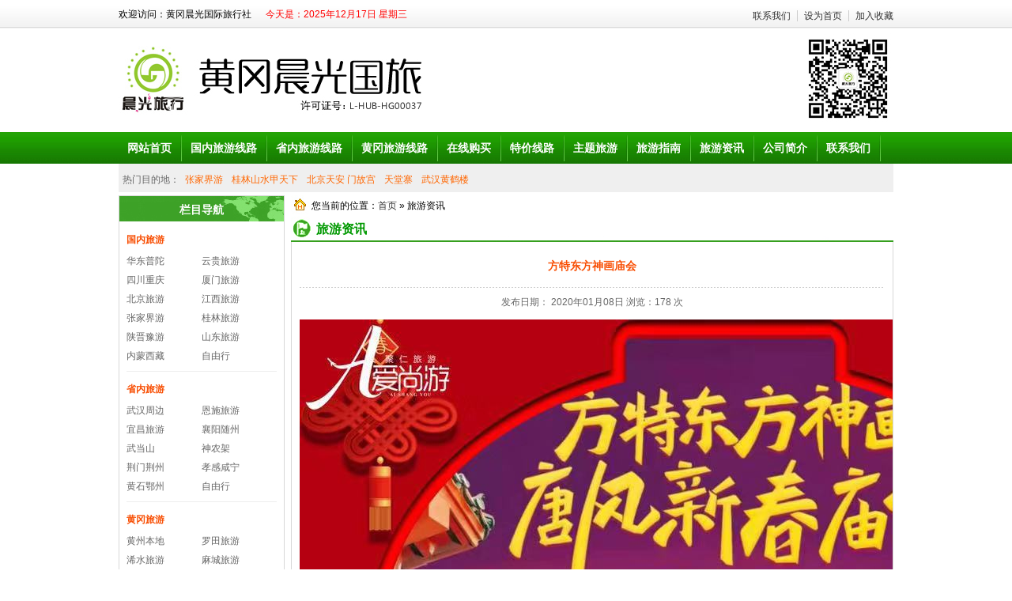

--- FILE ---
content_type: text/html; Charset=utf-8
request_url: http://hgcglx.cn/?thread-3188-1.html
body_size: 5001
content:
<!DOCTYPE html PUBLIC "-//W3C//DTD XHTML 1.0 Transitional//EN" "http://www.w3.org/TR/xhtml1/DTD/xhtml1-transitional.dtd">
<html xmlns="http://www.w3.org/1999/xhtml">
<head id="Head1">
<meta http-equiv="Content-Type" content="text/html; charset=utf-8" />
<meta http-equiv="X-UA-Compatible" content="IE=EmulateIE7" />
<title>方特东方神画庙会-黄冈市晨光旅行社-黄冈最好的旅行社！</title>
<meta name="keywords" content="电询"/>
<meta name="description" content=""/>
<link href="css/style.css" rel="stylesheet" type="text/css" />
<script language="javascript" src="js/changimages.js"></script>
</head>
<body>
<SCRIPT type=text/javascript src="js/jquery-1.4.2.min.js"></SCRIPT>
<SCRIPT type=text/javascript src="js/common.js"></SCRIPT>
<div class="top">
<div id="header">
<div class="shortCut">
<div class=" wrapper clearfix">
<div class="loginBar">欢迎访问：黄冈晨光国际旅行社 <span>&nbsp;&nbsp;&nbsp;&nbsp;
<script language="javascript">
                                                            var week;
                                                            var myDate = new Date();
                                                            var myYears = (myDate.getYear() < 1900) ? (1900 + myDate.getYear()) : myDate.getYear();

                                                            if (new Date().getDay() == 0) week = "星期日"
                                                            if (new Date().getDay() == 1) week = "星期一"
                                                            if (new Date().getDay() == 2) week = "星期二"
                                                            if (new Date().getDay() == 3) week = "星期三"
                                                            if (new Date().getDay() == 4) week = "星期四"
                                                            if (new Date().getDay() == 5) week = "星期五"
                                                            if (new Date().getDay() == 6) week = "星期六"
                                                            document.write("今天是：" + myYears + "年" + (new Date().getMonth() + 1) + "月" + new Date().getDate() + "日 " + 
week); 
</script></span></div>
<div class="headList">

<ul>

<li class="begin"><a href="?list-1689.html">联系我们</a>
</li><li><a    href="javascript:void(0);" onclick="setHomepage(window.location)">设为首页</a>
</li><li class="end"><a href="#" onclick="AddFavorite(window.location,document.title)">加入收藏</a></li></ul></div>
</div>
</div>
<div class="wrapper headInfo clearfix">
<div class="headLogo">
<a href="/"><img src="images/20170417141021445.jpg"  /></a></div>
<div class="head_tel1">
  
    <div>
    <a href=""><img src="images/20170526095859320.jpg"  align="right"  alt="banner"/></a></div>
</div>

</div>
<div class="headNav">
<div class="wrapper navbox clearfix">

<ul class="navList">
  
  	<li  id="nav_home" ><a href="/"><span>网站首页</span></a></li> 	 
                        
    <li    ><a href="?list-1690.html"><span>国内旅游线路</span></a></li>
        
    <li    ><a href="?list-1691.html"><span>省内旅游线路</span></a></li>
        
    <li    ><a href="?list-1692.html"><span>黄冈旅游线路</span></a></li>
        
  <li    ><a href="?list-1746.html"><span>在线购买</span></a></li>
        
   <li    ><a href="?list-1694.html"><span>特价线路</span></a></li>
        
    <li    ><a href="?list-1695.html"><span>主题旅游</span></a></li>
	<!--<li  ><a href="?list-1743.html"><span>旅游签证</span></a></li>-->
        
<li  ><a href="?list-1686.html"><span>旅游指南</span></a></li>

<li  ><a href="?list-1687.html"><span>旅游资讯</span></a></li>

    <li    ><a href="?list-1688.html"><span>公司简介</span></a></li>
	<li    ><a href="?list-1689.html"><span>联系我们</span></a></li>

          
</ul>
</div><div class="wrapper navbot clearfix">
    <ul class="navtion_top_3">
      <li><span>热门目的地：</span> <a href="?list-1701.html">张家界游</a> <a href="?list-1700.html">桂林山水甲天下</a> <a href="?list-1703.html">北京天安
门故宫</a> <a href="?list-1725.html">天堂寨</a> <a href="?list-1716.html">武汉黄鹤楼</a></li>
    </ul>
  </div>
</div>
</div>
</div>
<div class="middle">    	
<div class="mid_left">
<div class="xldh">
            	<div class="xldh_top fon14_cheng">栏目导航</div>
                <div class="xldh_bj">
                	<div class="xldh_nr">
                		
       
       <div class="xl_leibie"><a href="?list-1690.html">国内旅游</a></div>
                    	<div class="xl_mdd">
                        	<ul>
<li> <a href="?list-1707.html">华东普陀</a></li>
<li> <a href="?list-1706.html">云贵旅游</a></li>
<li> <a href="?list-1705.html">四川重庆</a></li>
<li> <a href="?list-1704.html">厦门旅游</a></li>
<li> <a href="?list-1703.html">北京旅游</a></li>
<li> <a href="?list-1702.html">江西旅游</a></li>
<li> <a href="?list-1701.html">张家界游</a></li>
<li> <a href="?list-1700.html">桂林旅游</a></li>
<li> <a href="?list-1699.html">陕晋豫游</a></li>
<li> <a href="?list-1698.html">山东旅游</a></li>
<li> <a href="?list-1697.html">内蒙西藏</a></li>
<li> <a href="?list-1696.html">自由行</a></li>
                            </ul>
                        </div>
                      <div class="line"></div>
                      
       
                        
       
       <div class="xl_leibie"><a href="?list-1691.html">省内旅游</a></div>
                    	<div class="xl_mdd">
                        	<ul>

<li><a href="?list-1716.html">武汉周边</a></li>

<li><a href="?list-1715.html">恩施旅游</a></li>

<li><a href="?list-1714.html">宜昌旅游</a></li>

<li><a href="?list-1713.html">襄阳随州</a></li>

<li><a href="?list-1712.html">武当山</a></li>

<li><a href="?list-1711.html">神农架</a></li>
<li><a href="?list-1710.html">荆门荆州</a></li>

<li><a href="?list-1709.html">孝感咸宁</a></li>

<li><a href="?list-1708.html">黄石鄂州</a></li>

<li><a href="?list-1691.html">自由行</a></li>
                            </ul>
                        </div>
                      <div class="line"></div>
                      
       
                        
       
       <div class="xl_leibie"><a href="?list-1692.html">黄冈旅游</a></div>
                    	<div class="xl_mdd">
                        	<ul>
							<li><a href="?list-1726.html">黄州本地</a></li>

<li><a href="?list-1725.html">罗田旅游</a></li>

<li><a href="?list-1724.html">浠水旅游</a></li>

<li><a href="?list-1723.html">麻城旅游</a></li>

<li><a href="?list-1722.html">红安旅游</a></li>

<li><a href="?list-1721.html">英山旅游</a></li>

<li><a href="?list-1720.html">浠水旅游</a></li>

<li><a href="?list-1719.html">蕲春旅游</a></li>

<li><a href="?list-1718.html">武穴旅游</a></li>
<li><a href="?list-1717.html">团风旅游</a></li>
                               
                            </ul>
                        </div>
                      <div class="line"></div>
                      
       
                        
       
       <!--<div class="xl_leibie"><a href="?list-1693.html">出境旅游</a></div>
                    	<div class="xl_mdd">
                        	<ul><li><a href="?list-1734.html">东南亚游</a></li>
							
								<li> <a href="?list-1733.html">日本旅游</a></li>

								<li> <a href="?list-1732.html">澳洲旅游</a></li>

								<li> <a href="?list-1731.html">港澳旅游</a></li>

								<li> <a href="?list-1730.html">欧洲旅游</a></li>

								<li> <a href="?list-1729.html">美洲旅游</a></li>

								<li> <a href="?list-1728.html">中东非游</a></li>

								<li> <a href="?list-1727.html">海岛旅游</a></li>
                            </ul>
                        </div>
                      <div class="line"></div>
                      
       
                        
       
       <div class="xl_leibie"><a href="?list-1694.html">特价线路</a></div>
                    	<div class="xl_mdd">
                        	<ul>
                                                   <li><a href="?list-1736.html">国内特价线路</a></li>
												   <li><a href="?list-1735.html">出境特价线路</a></li>
                                                    
                               
                            </ul>
                        </div>
                      <div class="line"></div>-->
                      
       
                        
       
       <div class="xl_leibie"><a href="?list-1695.html">主题旅游</a></div>
                    	<div class="xl_mdd">
                        	<ul>
                                                   <li><a href="?list-1742.html">观光度假</a></li>

								<li> <a href="?list-1741.html">亲子游乐</a></li>

								<li> <a href="?list-1740.html">科普研学</a></li>

								<li> <a href="?list-1739.html">团队拓展</a></li>

								<li> <a href="?list-1738.html">康养拓展</a></li>

                               
                            </ul>
                        </div>
                      <div class="line"></div>
                      
       
                         
                    </div>
                </div>
                <div class="xldh_foot"></div>
            </div>
         
        </div>
        <div class="right">
        	<div class="weizhi">您当前的位置：<a href="/" >首页</a> &raquo; 旅游资讯</div>
            <div class="rmxl">
            	<div class="rmxl_top"><div class="tjxl_lm">旅游资讯</div></div>
                <div class="rmxl_bj">
                	<div class="xqxqnr">
                	<div class="news_lm">方特东方神画庙会</div>
                    <div class="fgx"></div>
                    <div class="huise jz">发布日期： 2020年01月08日  浏览：<Script Language="Javascript" Src="/item/GetHits.asp?Action=Count&GetFlag=0&m=1&ID=3188"></Script> 次</div>
                    <div class="newsxq_nr"><div id="MyContent"><p><a href="javascript:;" onclick="showimg('/UploadFiles/2020-01/15784476017284147.jpg');"><img src="/UploadFiles/2020-01/15784476017284147.jpg" alt="方特东方神画庙会" onmousewheel="return bbimg(this)" onload="javascript:resizepic(this)" border="0"/></a></p></div>
</div>
                    <div class="fgx"></div>
                    <div class="pianfu"><span class="jiage">上一篇：</span><a href="/?thread-3191-1.html" title="温泉一日二日游">温泉一日二日游</a></div>
                        <div class="pianfu"><span class="jiage">下一篇：</span><a href="/?thread-3186-1.html" title="滑雪自由选">滑雪自由选</a></div>
                	</div>
                	
                </div>
            </div>
  </div>
        <div class="clear"></div>
    </div>
    
<div class="foot">

<div class="mode">

    <div class="dibubj">
    <div class="aboutus"> 
	<a href="/"><span>网站首页</span></a>&nbsp;｜&nbsp;<a href="?list-1690.html"><span>国内旅游</span></a>&nbsp;｜&nbsp;<a href="?
list-1691.html"><span>省内旅游</span></a>&nbsp;｜&nbsp;<a href="?list-1692.html"><span>黄冈旅游</span></a>&nbsp;｜&nbsp;<a href="?list-1694.html"><span>特价线路</span></a>&nbsp;｜&nbsp;<a href="?list-1695.html"><span>
主题旅游
</span></a>&nbsp;｜&nbsp;<a href="?list-1743.html"><span>旅游签证</span></a>&nbsp;｜&nbsp;<a href="?list-1686.html"><span>旅游指南</span>
</a>&nbsp;｜&nbsp;<a href="?list-1687.html"><span>旅游资讯</span></a>&nbsp;｜&nbsp;<a href="?list-1688.html"><span>公司简介</span></a></div><br 
/>

            <p align="center">
	<span style="color:#000000;">版权所有 Copyright(C) 2012 黄冈市晨光国际旅行社有限公司  All Rights Reserved.</span></p>
            <p class="clear jz" align="center">
	<span style="color:#000000;">经营许可证号：L-HUB-HG00037&nbsp;&nbsp; <a href="https://beian.miit.gov.cn/" target="_blank">鄂ICP备14010200号-1</a ></span></p>
            <p class="clear jz" align="center">
	地址：<span style="font-size:9pt;font-family:&quot;宋体&quot;;color:black;">湖北省－黄冈市－黄州区－青砖湖路186号（鼎立华庭小区旁）</span></p>
            <p class="clear jz" align="center">
	<span style="font-size:9pt;font-family:宋体;color:black;"></span><span style="color:#000000;">旅游咨询电话：0713-8365880 &nbsp;8365080</span> 
</p>
            <div class="clear jz">技术支持：<a href="http://www.ricoweb.net/" target="_blank">黄冈睿科网络（专业网站建设公司）</a></div>
   	</div>
        <div  align="center">今日访问量：496 人 总访问量：5594758人 </div>  
 <div class="clear"></div>  
		
</div>

<style>
H2 {
	PADDING-RIGHT: 0px; PADDING-LEFT: 0px; PADDING-BOTTOM: 0px; MARGIN: 0px; BORDER-TOP-STYLE: none; PADDING-TOP: 0px; BORDER-
RIGHT-
STYLE: none; BORDER-LEFT-STYLE: none; LIST-STYLE-TYPE: none; BORDER-BOTTOM-STYLE: none
}
UL {
	PADDING-RIGHT: 0px; PADDING-LEFT: 0px; PADDING-BOTTOM: 0px; MARGIN: 0px; BORDER-TOP-STYLE: none; PADDING-TOP: 0px; BORDER-
RIGHT-
STYLE: none; BORDER-LEFT-STYLE: none; LIST-STYLE-TYPE: none; BORDER-BOTTOM-STYLE: none
}
LI {
	PADDING-RIGHT: 0px; PADDING-LEFT: 0px; PADDING-BOTTOM: 0px; MARGIN: 0px; BORDER-TOP-STYLE: none; PADDING-TOP: 0px; BORDER-
RIGHT-
STYLE: none; BORDER-LEFT-STYLE: none; LIST-STYLE-TYPE: none; BORDER-BOTTOM-STYLE: none
}

.QQbox {
	Z-INDEX:99;  WIDTH:178px; POSITION: absolute; TOP:40px;  margin-top:20px;  right:0px; 
}
.QQbox .press {
	left: 0px; WIDTH: 33px; CURSOR: pointer; BORDER-TOP-STYLE: none; BORDER-RIGHT-STYLE: none; BORDER-LEFT-STYLE: none; POSITION: 
absolute; HEIGHT: 158px; BORDER-BOTTOM-STYLE: none
}
.QQbox .Qlist {
	BACKGROUND: url(QQ/images/middle.gif) repeat-y -155px 0px;
	LEFT: 0px;
	WIDTH: 132px;
	POSITION: absolute;
	height: 237px;
}
.QQbox .Qlist .t {
	
}
.QQbox .Qlist .b {
	FONT-SIZE: 1px; FLOAT: right; WIDTH: 145px; HEIGHT: 6px
}
.QQbox .Qlist .t {
	
}
.QQbox .Qlist .b {
}
.QQbox .Qlist .con {
	 MARGIN: 0px auto; WIDTH: 90%
}
.QQbox .Qlist .con H2 {
}
.QQbox .Qlist .con UL {
	
}
.QQbox .Qlist .con UL LI {
	PADDING-RIGHT: 0px; PADDING-LEFT: 12px; BACKGROUND: #ffffff; PADDING-BOTTOM: 0px;
}
.QQbox .Qlist .con UL LI.odd {
	BACKGROUND: url(QQ/images/middle.gif) repeat-y;
}

</style>
</div>
</body>
</html>


--- FILE ---
content_type: text/html; Charset=utf-8
request_url: http://hgcglx.cn/item/GetHits.asp?Action=Count&GetFlag=0&m=1&ID=3188
body_size: 140
content:
document.write('178');

--- FILE ---
content_type: text/css
request_url: http://hgcglx.cn/css/style.css
body_size: 22216
content:
/* CSS Document */
/* commn.css */
body {
	font-size: 12px;
	color: #333333; 
	font-family:Verdana, Arial, Helvetica, sans-serif "����" "΢���ź�" "����";
	width:100%;
	margin:0px auto;
	
}
img{ border:none;}
a:link,a:visited{ font-size:12px; text-decoration:none; color:#333333; cursor:pointer;}
a:hover{ font-size:12px; text-decoration: none; color:#f84e03; cursor:pointer;}
* {
	FONT-FAMILY: "����", Arial, Lucida, Verdana, Helvetica, sans-serif; WORD-BREAK: break-all
}
BODY {
	PADDING-BOTTOM: 0px; MARGIN: 0px; PADDING-LEFT: 0px; PADDING-RIGHT: 0px; PADDING-TOP: 0px
}
DIV {
	PADDING-BOTTOM: 0px; MARGIN: 0px; PADDING-LEFT: 0px; PADDING-RIGHT: 0px; PADDING-TOP: 0px
}
DL {
	PADDING-BOTTOM: 0px; MARGIN: 0px; PADDING-LEFT: 0px; PADDING-RIGHT: 0px; PADDING-TOP: 0px
}
DT {
	PADDING-BOTTOM: 0px; MARGIN: 0px; PADDING-LEFT: 0px; PADDING-RIGHT: 0px; PADDING-TOP: 0px
}
DD {
	PADDING-BOTTOM: 0px; MARGIN: 0px; PADDING-LEFT: 0px; PADDING-RIGHT: 0px; PADDING-TOP: 0px
}
UL {
	PADDING-BOTTOM: 0px; MARGIN: 0px; PADDING-LEFT: 0px; PADDING-RIGHT: 0px; PADDING-TOP: 0px
}
OL {
	PADDING-BOTTOM: 0px; MARGIN: 0px; PADDING-LEFT: 0px; PADDING-RIGHT: 0px; PADDING-TOP: 0px
}
LI {
	PADDING-BOTTOM: 0px; MARGIN: 0px; PADDING-LEFT: 0px; PADDING-RIGHT: 0px; PADDING-TOP: 0px
}
H1 {
	PADDING-BOTTOM: 0px; MARGIN: 0px; PADDING-LEFT: 0px; PADDING-RIGHT: 0px; PADDING-TOP: 0px
}
H2 {
	PADDING-BOTTOM: 0px; MARGIN: 0px; PADDING-LEFT: 0px; PADDING-RIGHT: 0px; PADDING-TOP: 0px
}
H3 {
	PADDING-BOTTOM: 0px; MARGIN: 0px; PADDING-LEFT: 0px; PADDING-RIGHT: 0px; PADDING-TOP: 0px
}
H4 {
	PADDING-BOTTOM: 0px; MARGIN: 0px; PADDING-LEFT: 0px; PADDING-RIGHT: 0px; PADDING-TOP: 0px
}
H5 {
	PADDING-BOTTOM: 0px; MARGIN: 0px; PADDING-LEFT: 0px; PADDING-RIGHT: 0px; PADDING-TOP: 0px
}
H6 {
	PADDING-BOTTOM: 0px; MARGIN: 0px; PADDING-LEFT: 0px; PADDING-RIGHT: 0px; PADDING-TOP: 0px
}
PRE {
	PADDING-BOTTOM: 0px; MARGIN: 0px; PADDING-LEFT: 0px; PADDING-RIGHT: 0px; PADDING-TOP: 0px
}
CODE {
	PADDING-BOTTOM: 0px; MARGIN: 0px; PADDING-LEFT: 0px; PADDING-RIGHT: 0px; PADDING-TOP: 0px
}
FORM {
	PADDING-BOTTOM: 0px; MARGIN: 0px; PADDING-LEFT: 0px; PADDING-RIGHT: 0px; PADDING-TOP: 0px
}
FIELDSET {
	PADDING-BOTTOM: 0px; MARGIN: 0px; PADDING-LEFT: 0px; PADDING-RIGHT: 0px; PADDING-TOP: 0px
}
LEGEND {
	PADDING-BOTTOM: 0px; MARGIN: 0px; PADDING-LEFT: 0px; PADDING-RIGHT: 0px; PADDING-TOP: 0px
}
INPUT {
	PADDING-BOTTOM: 0px; MARGIN: 0px; PADDING-LEFT: 0px; PADDING-RIGHT: 0px; PADDING-TOP: 0px
}
BUTTON {
	PADDING-BOTTOM: 0px; MARGIN: 0px; PADDING-LEFT: 0px; PADDING-RIGHT: 0px; PADDING-TOP: 0px
}
TEXTAREA {
	PADDING-BOTTOM: 0px; MARGIN: 0px; PADDING-LEFT: 0px; PADDING-RIGHT: 0px; PADDING-TOP: 0px
}
P {
	PADDING-BOTTOM: 0px; MARGIN: 0px; PADDING-LEFT: 0px; PADDING-RIGHT: 0px; PADDING-TOP: 0px
}
BLOCKQUOTE {
	PADDING-BOTTOM: 0px; MARGIN: 0px; PADDING-LEFT: 0px; PADDING-RIGHT: 0px; PADDING-TOP: 0px
}
TH {
	PADDING-BOTTOM: 0px; MARGIN: 0px; PADDING-LEFT: 0px; PADDING-RIGHT: 0px; PADDING-TOP: 0px
}
TD {
	PADDING-BOTTOM: 0px; MARGIN: 0px; PADDING-LEFT: 0px; PADDING-RIGHT: 0px; PADDING-TOP: 0px
}
FIELDSET {
	BORDER-BOTTOM: 0px; BORDER-LEFT: 0px; BORDER-TOP: 0px; BORDER-RIGHT: 0px
}
IMG {
	BORDER-BOTTOM: 0px; BORDER-LEFT: 0px; BORDER-TOP: 0px; BORDER-RIGHT: 0px
}
:focus {
	OUTLINE-STYLE: none; OUTLINE-COLOR: invert; OUTLINE-WIDTH: 0px
}
ADDRESS {
	FONT-STYLE: normal; FONT-WEIGHT: normal
}
CAPTION {
	FONT-STYLE: normal; FONT-WEIGHT: normal
}
CITE {
	FONT-STYLE: normal; FONT-WEIGHT: normal
}
CODE {
	FONT-STYLE: normal; FONT-WEIGHT: normal
}
DFN {
	FONT-STYLE: normal; FONT-WEIGHT: normal
}
EM {
	FONT-STYLE: normal; FONT-WEIGHT: normal
}
STRONG {
	FONT-STYLE: normal; FONT-WEIGHT: normal
}
TH {
	FONT-STYLE: normal; FONT-WEIGHT: normal
}
VAR {
	FONT-STYLE: normal; FONT-WEIGHT: normal
}
OPTGROUP {
	FONT-STYLE: normal; FONT-WEIGHT: normal
}
I {
	FONT-STYLE: normal; FONT-WEIGHT: normal
}
H1 {
	FONT-SIZE: 100%; FONT-WEIGHT: normal
}
H2 {
	FONT-SIZE: 100%; FONT-WEIGHT: normal
}
H3 {
	FONT-SIZE: 100%; FONT-WEIGHT: normal
}
H4 {
	FONT-SIZE: 100%; FONT-WEIGHT: normal
}
H5 {
	FONT-SIZE: 100%; FONT-WEIGHT: normal
}
H6 {
	FONT-SIZE: 100%; FONT-WEIGHT: normal
}
ABBR {
	BORDER-BOTTOM: 0px; BORDER-LEFT: 0px; FONT-VARIANT: normal; BORDER-TOP: 0px; BORDER-RIGHT: 0px
}
ACRONYM {
	BORDER-BOTTOM: 0px; BORDER-LEFT: 0px; FONT-VARIANT: normal; BORDER-TOP: 0px; BORDER-RIGHT: 0px
}
INPUT {
	FONT-STYLE: inherit; FONT-FAMILY: inherit; FONT-SIZE: inherit; FONT-WEIGHT: inherit
}
BUTTON {
	FONT-STYLE: inherit; FONT-FAMILY: inherit; FONT-SIZE: inherit; FONT-WEIGHT: inherit
}
TEXTAREA {
	FONT-STYLE: inherit; FONT-FAMILY: inherit; FONT-SIZE: inherit; FONT-WEIGHT: inherit
}
SELECT {
	FONT-STYLE: inherit; FONT-FAMILY: inherit; FONT-SIZE: inherit; FONT-WEIGHT: inherit
}
OPTGROUP {
	FONT-STYLE: inherit; FONT-FAMILY: inherit; FONT-SIZE: inherit; FONT-WEIGHT: inherit
}
OPTION {
	FONT-STYLE: inherit; FONT-FAMILY: inherit; FONT-SIZE: inherit; FONT-WEIGHT: inherit
}
CODE {
	FONT-SIZE: 100%
}
KBD {
	FONT-SIZE: 100%
}
SAMP {
	FONT-SIZE: 100%
}
TT {
	FONT-SIZE: 100%
}
INPUT {
	
}
BUTTON {
	
}
TEXTAREA {
	
}
SELECT {
	
}
BODY {
	LINE-HEIGHT: 1.5; BACKGROUND: #fff; COLOR: #333; FONT-SIZE: 12px
}
OL {
	LIST-STYLE-TYPE: none; LIST-STYLE-IMAGE: none
}
UL {
	LIST-STYLE-TYPE: none; LIST-STYLE-IMAGE: none
}
CAPTION {
	TEXT-ALIGN: left
}
TH {
	TEXT-ALIGN: left
}
SUP {
	FONT-SIZE: 100%; VERTICAL-ALIGN: baseline
}
SUB {
	FONT-SIZE: 100%; VERTICAL-ALIGN: baseline
}
:link {
	TEXT-DECORATION: none
}
:visited {
	TEXT-DECORATION: none
}
INS {
	TEXT-DECORATION: none
}
BLOCKQUOTE {
	QUOTES: none
}
Q {
	QUOTES: none
}
BLOCKQUOTE:before {
	CONTENT: none
}
BLOCKQUOTE:after {
	CONTENT: none
}
Q:before {
	CONTENT: none
}
Q:after {
	CONTENT: none
}

A:active {
	COLOR: #333; TEXT-DECORATION: none
}
A:hover {
	COLOR: #f74d04
}
IMG {
	VERTICAL-ALIGN: middle
}
.clearfix:before {
	DISPLAY: block; HEIGHT: 0px; OVERFLOW: hidden; CONTENT: "\0020"
}
.clearfix:after {
	DISPLAY: block; HEIGHT: 0px; OVERFLOW: hidden; CONTENT: "\0020"
}
.clearfix:after {
	CLEAR: both
}
.clearfix {
	ZOOM: 1
}
.wrapper {
	Z-INDEX: 1; POSITION: relative; MARGIN: 0px auto; WIDTH: 980px; HEIGHT: auto
}

#header{ background:#fff;}
.shortCut{PADDING-BOTTOM: 1px; LINE-HEIGHT: 36px; MARGIN: 0px auto; WIDTH: 100%; BACKGROUND: url(../images/head_bg.jpg) left top repeat-x; HEIGHT: 36px}



#header .loginBar {
	FLOAT: left
}
#header .loginBar SPAN {
	COLOR: #ff0000
}

#header .headList {
	FLOAT: right
}
#header .headList LI {
	BORDER-LEFT: #ccc 1px solid; PADDING-BOTTOM: 0px; LINE-HEIGHT: 14px; MARGIN: 13px 0px 0px; PADDING-LEFT: 8px; PADDING-RIGHT: 8px; FLOAT: left; HEIGHT: 14px; PADDING-TOP: 0px
}
#header .headList LI.begin {
	BORDER-LEFT: medium none; PADDING-BOTTOM: 0px; PADDING-LEFT: 0px; PADDING-RIGHT: 8px; PADDING-TOP: 0px
}
#header .headList LI.end {
	PADDING-BOTTOM: 0px; PADDING-LEFT: 8px; PADDING-RIGHT: 0px; PADDING-TOP: 0px
}
#header .headInfo {
	Z-INDEX: 1000; PADDING-BOTTOM: 5px; PADDING-LEFT: 0px; PADDING-RIGHT: 0px; PADDING-TOP: 5px;
}
#header .headLogo {
	FLOAT: left; 
}
#header .headPhone {
	WIDTH: 150px; FLOAT: right
}
#header .headPhone DT {
	TEXT-ALIGN: right; COLOR: #777
}
#header .headPhone DD {
	TEXT-ALIGN: right; FONT: 20px/30px "΢���ź�", "����", Arial; HEIGHT: 30px; COLOR: #ff0000; OVERFLOW: hidden; text-shadow: 1px 1px 1px #CCC
}

.headCity {
	MARGIN: 16px 10px; WIDTH: 145px; FLOAT: left; 
}
.headCity B.cityName {
	FONT: 18px/28px "΢���ź�", "����", Arial; FLOAT: left; COLOR: #c00; text-shadow: 1px 1px 1px #CCC
}
.headCity .cityChange {
	POSITION: relative; DISPLAY: inline-block; FLOAT: left; MARGIN-LEFT: 5px
}
.headCity .cityChange A {
	LINE-HEIGHT: 28px; WIDTH: 89px; DISPLAY: block; HEIGHT: 28px; OVERFLOW: hidden
}
.headCity .cityChange EM {
	Z-INDEX: 1002; BORDER-BOTTOM: #fff 2px solid; POSITION: absolute; BORDER-LEFT: #fff 2px solid; PADDING-BOTTOM: 0px; LINE-HEIGHT: 26px; PADDING-LEFT: 5px; WIDTH: 60px; PADDING-RIGHT: 20px; DISPLAY: block; BACKGROUND: url(../images/arrowbg.gif) #fff no-repeat 72px -363px; HEIGHT: 24px; OVERFLOW: hidden; BORDER-TOP: #fff 2px solid; TOP: 0px; CURSOR: pointer; BORDER-RIGHT: #fff 2px solid; PADDING-TOP: 0px; LEFT: 0px; border-radius: 3px 3px 0 0
}
.headCity .hover.cityChange EM {
	BORDER-BOTTOM: #fff 2px solid; BORDER-LEFT: #a81a16 2px solid; BACKGROUND-POSITION: 72px -295px; COLOR: #333; BORDER-TOP: #a81a16 2px solid; BORDER-RIGHT: #a81a16 2px solid
}
.headCity .cityList {
	Z-INDEX: 1001; BORDER-BOTTOM: #a81a16 2px solid; POSITION: absolute; BORDER-LEFT: #a81a16 2px solid; WIDTH: 292px; DISPLAY: none; BACKGROUND: #fff; BORDER-TOP: #a81a16 2px solid; TOP: 26px; BORDER-RIGHT: #a81a16 2px solid; LEFT: -41px; border-radius: 3px
}
.headCity .cityList .outer {
	PADDING-BOTTOM: 4px; PADDING-LEFT: 8px; PADDING-RIGHT: 8px; PADDING-TOP: 8px
}
.headCity .cityList UL {
	
}
.headCity .cityList LI {
	FLOAT: left; HEIGHT: 28px
}
.headCity .cityList LI A {
	PADDING-BOTTOM: 2px; LINE-HEIGHT: 18px; MARGIN: 1px; PADDING-LEFT: 10px; WIDTH: auto; PADDING-RIGHT: 10px; DISPLAY: inline-block; WHITE-SPACE: nowrap; HEIGHT: 18px; OVERFLOW: hidden; PADDING-TOP: 2px
}
.headCity .cityList LI A:hover {
	BACKGROUND: #d21e45; COLOR: #fff !important; border-radius: 3px
}


.headSearch {
	MARGIN-TOP:45px; WIDTH: 346px; FLOAT: left
}
.headSearch .sform {
	POSITION: relative; PADDING-BOTTOM: 3px; PADDING-LEFT: 3px; WIDTH: 340px; PADDING-RIGHT: 3px; MARGIN-BOTTOM: 3px; BACKGROUND: url(../images/headbg.gif) repeat-x 0px 0px; HEIGHT: 30px; PADDING-TOP: 3px
}
.headSearch .sform .s LI {
	FLOAT: left; HEIGHT: 30px; OVERFLOW: hidden
}
.headSearch .sform I {
	POSITION: absolute; WIDTH: 3px; DISPLAY: block; BACKGROUND: url(../images/headbg.gif) no-repeat 0px 0px; HEIGHT: 36px; OVERFLOW: hidden; TOP: 0px
}
.headSearch .sform I.lefta01 {
	BACKGROUND-POSITION: left -105px; LEFT: 0px; width:3px;
}
.headSearch .sform I.righta01 {
	BACKGROUND-POSITION: left -68px; RIGHT: 0px;width:3px;
}
.headSearch .defaultKey {
	POSITION: absolute; LINE-HEIGHT: 30px; HEIGHT: 30px; COLOR: #999; TOP: 3px; LEFT: 73px; _line-height: 33px
}
.headSearch .sInput {
	BORDER-BOTTOM: medium none; BORDER-LEFT: medium none; PADDING-BOTTOM: 6px; LINE-HEIGHT: 18px; PADDING-LEFT: 70px; WIDTH: 203px; PADDING-RIGHT: 3px; HEIGHT: 18px; COLOR: #333; FONT-SIZE: 12px; BORDER-TOP: medium none; BORDER-RIGHT: medium none; PADDING-TOP: 6px
}
.headSearch .sBtn {
	BORDER-BOTTOM: medium none; BORDER-LEFT: medium none; WIDTH: 64px; BACKGROUND: url(../images/headbg.gif) repeat-x center -37px; HEIGHT: 30px; BORDER-TOP: medium none; CURSOR: pointer; BORDER-RIGHT: medium none
}
.headSearch .hot {
	HEIGHT: 18px; OVERFLOW: hidden
}
.headSearch .hot LI {
	FLOAT: left; COLOR: #000; MARGIN-RIGHT: 5px
}
.headSearch .hot LI A {
	WHITE-SPACE: nowrap; COLOR: #999
}
.headSearch .option {
	POSITION: absolute; TOP: 3px; LEFT: 0px
}
.headSearch .option DL {
	PADDING-BOTTOM: 3px; PADDING-LEFT: 3px; WIDTH: 60px; PADDING-RIGHT: 3px; DISPLAY: none; BACKGROUND:#1B8C02; PADDING-TOP: 0px; border-radius: 0 0 3px 3px
}
.headSearch .option DD {
	PADDING-BOTTOM: 0px; LINE-HEIGHT: 28px; PADDING-LEFT: 11px; PADDING-RIGHT: 11px; BACKGROUND: #fff; HEIGHT: 28px; COLOR: #666; FONT-SIZE: 12px; OVERFLOW: hidden; CURSOR: pointer; PADDING-TOP: 0px
}
.headSearch .option DD.cur {
	BACKGROUND: #f0f0f0; COLOR: #f60
}
.headSearch .optionCur {
	PADDING-BOTTOM: 0px; LINE-HEIGHT: 30px; PADDING-LEFT: 14px; WIDTH: 41px; PADDING-RIGHT: 14px; BACKGROUND: url(../images/arrowbg.gif) no-repeat 58px -327px; HEIGHT: 30px; OVERFLOW: hidden; CURSOR: pointer; PADDING-TOP: 0px; _line-height: 33px
}
.headSearch .hover .optionCur {
	BACKGROUND-POSITION: 58px -259px
}

.headNav {
	Z-INDEX: 100; BACKGROUND: url(../images/navbox.jpg) repeat-x ; HEIGHT: 68px
}
.headNav .navBox {
	_z-index: 101
}
.headNav .navList LI {
	POSITION: relative; PADDING-RIGHT: 2px; BACKGROUND: url(../images/navbox_line.jpg) no-repeat right; FLOAT: left; HEIGHT: 40px
}
.headNav .navList LI.end {
	PADDING-RIGHT: 0px
}
.headNav .navList LI A {
	DISPLAY: inline-block; HEIGHT: 40px
}
.headNav .navList LI A.cur {
	BACKGROUND: url(../images/headbg.gif) repeat-x 0px -236px
}
.headNav .navList LI A:hover {
	BACKGROUND: url(../images/headbg.gif) repeat-x 0px -236px
}
.headNav .navList LI A SPAN {
	PADDING-BOTTOM: 0px; PADDING-LEFT: 11px; PADDING-RIGHT: 11px; DISPLAY: inline-block; FONT: bold 14px/40px  "����", Arial; HEIGHT: 40px; COLOR: #fff; OVERFLOW: hidden; CURSOR: pointer; PADDING-TOP: 0px
}
.navbot{
	background:#efefef;
	padding-top:8px;
	padding-bottom: 3px;
}
.navtion_top_3{ float:left; width:975px; margin-left:5px;}
.navtion_top_3 li{ float:left; width:965px; line-height:25px; display:block; height:25px; overflow:hidden; padding-right:3px;}
.navtion_top_3 li span{ color:#666;}
.navtion_top_3 li a{ color:#ff6600; padding-left:4px;_padding-left:4px; padding-right:4px;_padding-right:4px}
.foot{ clear:both; width:980px; margin:0px auto;}

/* index.css */
#main EM {
	FONT-FAMILY: Arial; COLOR: #c00; FONT-WEIGHT: bold
}
.main{  MARGIN:0px auto; WIDTH: 980px; HEIGHT: auto}
.mode{ float:left; width:980px; margin-top:8px;}
#catog{ width:175px; height:285px; background:#3DA127; margin-top:8px; float:left;}
#catog h3{ color:#fff; font-size:14px; height:30px; text-align:center; line-height:30px;}
#catog .contain{ width:171px; margin: 0px auto; }
.contain_main{ width:171px; float:left;background:#fcf3ea; height:253px;}
.contain_main li{ border-bottom:1px solid #eee6db; line-height:35px; height:35px; background:url(../images/ico_xl.jpg) 8px center no-repeat; line-height:35px; height:35px; float:left; width:171px;}
.contain_main li span{ font-size:14px; padding-left:18px; float:left}
.contain_main li I{ float:right; padding-top:12px; padding-right:12px;}


.fouceswf{ float:left; width:600px; height:285px; margin-left:8px;_margin-left:5px;margin-top:8px; }
.topbanner {
	POSITION: relative; WIDTH: 600px; OVERFLOW: hidden
}
.bannertext {
	POSITION: absolute; WIDTH: 600px; OVERFLOW: hidden; TOP: 254px; LEFT: 0px
}
.bannertext UL {
	WIDTH: 596px
}
.bannertext UL LI {
	FLOAT: left; BORDER-RIGHT: #ffffff 1px solid
}
.bannertext UL LI.width105 A {
	WIDTH:99px
}
.bannertext UL LI.noborder {
	BORDER-BOTTOM: medium none; BORDER-LEFT: medium none; BORDER-TOP: medium none; BORDER-RIGHT: medium none
}
.bannertext UL LI A {
	Z-INDEX: 1; TEXT-ALIGN: center; FILTER: alpha(opacity=70); LINE-HEIGHT: 26px; WIDTH: 98px; DISPLAY: block; BACKGROUND: #000000; FLOAT: left; HEIGHT: 30px; COLOR: #ffffff; FONT-SIZE: 12px; PADDING-TOP: 2px
}
.bannertext UL LI A:hover {
	FILTER: alpha(opacity=70); BACKGROUND: #8ac42e; COLOR: #000; opacity: 0.7
}
.bannertext UL LI A.on {
	FILTER: alpha(opacity=70); BACKGROUND: #8ac42e; COLOR: #000; opacity: 0.7
}
.bannertext UL LI.width105 A:hover {
	WIDTH: 98px
}

.hotsal_line{ float:left; width:189px;height:285px; margin-top:8px;}


.zthd_top{ width:197px; height:30px; background:url(../images/zthd_top.jpg) no-repeat; overflow:hidden; line-height:32px;}
.zthd_top span{ float:left; padding-left:8px; font-weight:bold; font-size:14px; color:#fff;}
.zthd_top a{ float:right; padding-right:4px; color:#fff;}
.zthd_bj{ width:195px; border:1px solid #f17d7e; border-top:none; height:254px;}
.zthd_nr{ width:188px; margin:0px auto; padding-top:8px;}
.zt_index01{ width:188px; height:60px; overflow:hidden;}
.zt_index02{ float:left; width:58px; height:95px; overflow:hidden;}
.zt_pic{ width:58px; height:60px; overflow:hidden; margin-top:8px; margin-bottom:3px;}
.zt_name{ width:60px; text-align:center; line-height:24px; overflow:hidden; height:24px;}
.zt_name a:link,.zt_name a:visited{ font-size:12px; color:#535353; text-decoration:none;}
.zt_name a:hover{ font-size:12px; color:#f84e03; text-decoration:underline;}
.zt_space{ margin-right:5px;}
.zt_index03{ float:left; width:178px; padding-left:12px; line-height:24px; height:24px; overflow:hidden; background:url(../images/tb_indexzt.jpg) 2px 7px no-repeat;}
.zt_index03 a:link,.zt_index03 a:visited{ font-size:12px; color:#090; text-decoration:none;}
.zt_index03 a:hover{ font-size:12px; color:#f84e03; text-decoration:underline;}





.teia_lan{ width:978px; float:left; border-left:1px solid #dddddd; border-right:1px solid #dddddd; border-bottom:1px solid #dddddd; border-top:2px solid #cc0001}
.teia_lan_bg{width:978px; float:left; background:url(../images/teia_lan.jpg) left bottom repeat-x; height:38px;}
.teia_lan_bg ul li{ width:194px; line-height:38px; float:left; text-align:center;border-right:1px solid #dddddd;}
.teia_lan_bg ul li a{ font-size:14px; font-weight:bold; }
.teia_lan_bg ul li a:hover{ BACKGROUND: url(../images/teia_lan2.jpg) left bottom repeat-x; display:block; width:194px; height:38px; color:#cc0001;}
.teia_lan_bg ul li .cut{ BACKGROUND: url(../images/teia_lan2.jpg) left bottom repeat-x; display:block; width:194px; height:38px; color:#cc0001;}


.teia_lan_bg ul li.end {
	PADDING-BOTTOM: 0px; PADDING-LEFT: 0px; PADDING-RIGHT: 0px; PADDING-TOP: 0px; border-right:0px 
}

.tejia_list{ width:960px; float:left;}
.tejia_list ul li{ width:192px; height:218px; float:left; position:relative;}
.tejia_kk{ width:170px; position: absolute; left:10px; top:10px; z-index:10;}
.tejia_kk a:link,.tejia_kk a:visited{ width:160px; line-height:25px; color:#333; float:left}
.tejia_kk span{width:170px; line-height:25px; float:left;color:#666;}
.tejia_kk I{ font-weight:bold; font-size:16px; color:#ff0000; font-style:normal; font-family:"΢���ź�"}
.tejia_kk_pic{ width:57px; height:57px; position:relative; left:8px; top:8px; z-index:20;}


.box{ float:left; width:978px; border-left:1px solid #dddddd; border-right:1px solid #dddddd; border-bottom:1px solid #dddddd;}
.box_line{ clear:both;width:978px; background:url(../images/zbly_title.jpg) left top no-repeat; height:40px; overflow:hidden;POSITION: relative; }
.box_line H2{PADDING-BOTTOM: 0px; LINE-HEIGHT: 35px; PADDING-LEFT: 54px; PADDING-RIGHT: 10px; HEIGHT: 40px; OVERFLOW: hidden; PADDING-TOP: 0px}
.box_line H2 span{ float:left; font-weight:bold; font-size:14px; color:#fff;}
.box_line H2 a{ float:right;}

.ui-tabs-nav {
	POSITION: absolute; WIDTH: 710px; HEIGHT: 40px; TOP: 0px; LEFT: 195px
}
.ui-tabs-nav LI {
	TEXT-ALIGN: center; WIDTH: auto; HEIGHT: 44px; float:left;
}
.ui-tabs-nav LI A:link, .ui-tabs-nav LI A:visited{
	PADDING-BOTTOM: 0px; LINE-HEIGHT: 44px; PADDING-LEFT: 12px; PADDING-RIGHT: 12px; COLOR: #666; FONT-SIZE: 14px; PADDING-TOP: 0px; font-weight:bold;
}
.ui-tabs-nav LI.end {
	WIDTH: 102px
}

.panel_line{ margin-top:10px; float:left; width:978px;}
/*.xl_list_main_left{ float:left; width:184px; border-right:1px solid #e5e5e5; border-top:1px solid #e5e5e5;}*/
.xl_list_main_left{ float:left; width:184px; border-right:1px solid #e5e5e5; border-top:1px solid #e5e5e5; height:340px; overflow:hidden;background:#3da125;border-radius:20px 20px 0 0;}
.xl_list_main_left ul{ margin-top:12px;}
.xl_list_main_left ul li{ float:left; width:80px; margin:5px 6px; background:#fff; line-height:30px; height:30px; border-radius:8px; text-align:center; font-weight:bold; overflow:hidden;}
.xl_list_main_left ul li a{ font-size:14px; color:#3da125; font-family:"Microsoft Yahei";}
.xl_list_main_left ul li a:hover{ background:#090; color:#fff; display:block;border-radius:6px;}
.xl_list_main_left img{ margin-top:8px;}
.xl_list_main_left_t{float:left; width:180px; border-bottom:1px solid #e5e5e5; line-height:28px; height:28px; border-left:4px solid #198602}
.xl_list_main_left_t p{ float:left; padding-left:4px;color:#333333; font-weight:bold; font-weight:bold; font-size:14px;}
.xl_list_main_left_t EM{ float:right; padding-right:3px; font-weight: bold; font-size:14px; color:#198602}
.xl_list_main_left_t EM a:link,.xl_list_main_left_t EM a:visited{ font-weight:normal; font-size:12px; color:#198602; text-decoration:none;}
.xl_list_main_left_t EM a:hover{ font-weight:normal; font-size:12px; color:#198602; text-decoration:none;}
.xl_list_main_left_m{float:left; width:100%;}
.xl_m_list{float:left;width:582px;padding-right:5px;_padding-right:2px; background:url(../images/showdn.jpg) right top repeat-y; }
.xl_m_list ul li{float:left;width:582px; line-height:30px; height:30px; border-bottom:1px dotted #dddddd; }
.xl_m_list ul li a{ float:left; font-size:12px; color:#ff6600; padding-left:15px;}
.xl_m_list ul li a:hover{ text-decoration:underline; color:#ff6600;}
.xl_m_list ul li p{float:left;color:#666; padding-left:3px;}
.xl_m_list ul li span{ float:right;  font-weight:bold; color:#ff3300;  font-size:14px;font-family:"΢���ź�";}
.q_font{font-weight:normal; color:#666; font-size:12px; padding-left:3px;}

.numlist{width:180px; margin:0px auto 0px auto;}
.numlist LI {
	LINE-HEIGHT: 30px; HEIGHT: 30px; OVERFLOW: hidden;
}
.numlist LI B {
	FONT-STYLE: normal; COLOR: #ff6600
}
.numlist LI EM {
	TEXT-ALIGN: center; PADDING-BOTTOM: 0px; MARGIN: 10px 8px 0px 0px; PADDING-LEFT: 0px; WIDTH: 16px; PADDING-RIGHT: 0px; DISPLAY: block; FONT: 10px/11px Arial; BACKGROUND: url(../images/numbg_201208.gif) no-repeat 0px -90px; FLOAT: left; HEIGHT: 11px; COLOR: #fff; PADDING-TOP: 0px
}
.numlist LI EM.bg1 {
	BACKGROUND-POSITION: 0px 0px
}
.numlist LI EM.bg2 {
	BACKGROUND-POSITION: 0px -30px
}
.numlist LI EM.bg3 {
	BACKGROUND-POSITION: 0px -60px
}

.numlist LI.first {
	BORDER-BOTTOM: #dfdfdf 1px dotted; LINE-HEIGHT: 20px;  HEIGHT: 68px; OVERFLOW: hidden; width:180px; 
}
.numlist LI IMG {
	PADDING-LEFT: 0px; WIDTH: 60px; PADDING-RIGHT: 5px;  FLOAT: left; HEIGHT: 60px; PADDING-TOP: 0px
}
.numlist LI.first EM {
	MARGIN-TOP: 2px
}
 .numlist {
	PADDING-BOTTOM: 0px; PADDING-LEFT: 5px;_PADDING-LEFT: 2px; PADDING-RIGHT: 5px; _PADDING-RIGHT: 2px; PADDING-TOP: 5px
}

.f1 {	FONT-FAMILY: Microsoft YaHei; COLOR: #ff0000
}
.f2 {	FONT-FAMILY: Microsoft YaHei; COLOR: #ff0000
}
.f2 {	FONT-FAMILY: Constantia,Georgia; FONT-SIZE: 18px
}
.xl_list_main_right{ float:right;width:200px; }
.xl_list_main_left_r{float:left; width:196px; border-bottom:1px solid #e5e5e5; line-height:28px; height:28px; border-left:4px solid #198602; border-top:1px solid #e5e5e5;}
.xl_list_main_left_r p{ float:left; padding-left:4px;color:#000000; font-weight:bold; font-size:14px;}
.xl_list_main_left_r a{ float:right; padding-right:3px; color:#cc0001;}
.dd_nr{ width:190px; margin:0px auto; padding-top:8px; height:300px;line-height:24px;font-family:"����"; overflow:hidden;}
.dd_line,.dd_line a:link,.dd_line a:visited{ font-size:12px; color:#058df9; text-decoration:none;}
.dd_line a:hover{ font-size:12px; color:#ff6600; text-decoration:underline;}
.gn_huifang_main{ clear:both; width:190px; margin:0px auto; height:300px; overflow:hidden; padding-top:8px;}
.gn_huifang_main ul li{width:100%; line-height:24px; border-bottom:1px dotted #d8d8d8;}
.gn_huifang_main ul li a{  color:#038ef7; }
.gn_huifang_main ul li a:hover{ text-decoration:underline;}
.gn_huifang_main ul li p{ color:#666;}
.fgx,.fgx01{clear:both; width:100%; height:11px; background:url(../images/fgx.jpg) repeat-x; overflow:hidden;}
.online_nr{ width:195px; margin:0px auto; padding-top:8px; height:300px;  overflow:hidden; line-height:24px;_line-height:22px;}
.tb_wenda{ float:left; padding-top:5px; padding-right:4px;}
.mp_nr{ width:960px; margin:0px auto; padding-top:8px; padding-bottom:8px; line-height:24px;}
.mp_nr ul li{ float:left; width:190px;}

.zixun_box{ float:left; width:978px; border-left: 1px solid #dddddd;border-right: 1px solid #dddddd; border-bottom:1px solid #dddddd; position:relative;}
.zixun_box H3{float:left; width:978px; background:url(../images/zixun_bg.jpg) left top repeat-x; height:60px; line-height:45px;}
.zixun_box H3 span{ background:url(../images/zixun_bgico.jpg) left top no-repeat; font-weight:bold; font-size:14px; color:#FF3300; height:45px; float:left; text-indent:15px;}
.zixun_box H3 a{ float:right; padding-right:8px;}
.zixun_ub_nav {
	POSITION: absolute; WIDTH: 710px; HEIGHT: 34px; TOP:3px; LEFT: 195px; border-bottom:1px solid #d90f03; 
}
.zixun_ub_nav LI {
	TEXT-ALIGN: center; WIDTH: 90px; HEIGHT: 34px; float:left; padding-top:7px;
}
.zixun_ub_nav LI A {
 LINE-HEIGHT: 34px;  COLOR: #333; FONT-SIZE: 14px;  WIDTH: 90px; 
}
.zixun_ub_nav LI A:hover { background:url(../images/zixun_anniu.jpg) left center no-repeat; color:#cc0001;float:left; WIDTH: 90px; }
.zixun_ub_nav LI .cut01{ background:url(../images/zixun_anniu.jpg) left center no-repeat; color:#cc0001; float:left; WIDTH: 90px; HEIGHT: 34px;}
.zixun_conation{ clear:both; width:960px; margin:0px auto;}
.zixun_list{ width:320px; float:left; height:130px; margin-top:10px; margin-bottom:5px;}
.zixun_list dl{ width:310px; float:left;}
.zixun_list dt{ float:left; width:98px; height:120px;}
.zixun_list dd{ float:left; width:212px; height:28px;}
.zxnews_nr{ clear:both; width:960px; margin:0px auto; margin-top:12px;}
.news_one{ width:250px; height:114px;}
.news_img{ float:left; width:80px; height:90px; padding:2px; border:1px solid #eaeaea; overflow:hidden;}
.news_gk{ float:left; padding-left:8px; width:156px; line-height:20px;}
.news_tm{ width:100%; height:22px; line-height:22px; overflow:hidden; font-size:14px; color:#090;}
.news_tm a:link,.news_tm a:visited{ font-size:14px; color:#090; text-decoration:none;}
.news_tm a:hover{ font-size:14px; color:#090; text-decoration:underline;}
.news_gkxq{ width:100%; height:60px; overflow:hidden; color:#666666;}
.news_fg{ float:left; width:26px; height:220px; background:url(../images/news_fgx.jpg) repeat-y;}
.news_two{ float:left; width:332px; padding-right:2px; background:url(../images/tb_news.jpg) 0px 12px no-repeat; height:30px; line-height:30px; padding-left:8px;}
.news_tmkd{ float:left; width:80%; height:26px; overflow:hidden;}
.news_sjkd{ float:left; width:19%; height:26px; overflow:hidden;font-family:"����"; color:#666666;}
.zxnews_show{ float:left; width:320px; margin-bottom:10px;}
.zxnews_kd{ width:310px; margin:0px auto;}
.zxnews_first{ float:left; width:96px; height:120px;}
.zxnewsli{ float:left;width:204px; line-height:24px; background: url(../images/tb_cheng.jpg) 0px 10px no-repeat; padding-left:8px; height:24px; overflow:hidden;}
.zxnewsli a:link,.zxnewsli a:visited{ font-size:12px; color:#555555; text-decoration:none;}
.zxnewsli a:hover{ font-size:12px; color:#ff6600; text-decoration:none;}


.articel_box{ float:left; width:980px; background:url(../images/center_arctilc.jpg) left top repeat-x; height:156px;}
.left_articel{ float:left; width:10px;}
.right_articel{ float:right; width:10px;}
.center_articel{ float:left; padding-top:10px; padding-bottom:10px; padding-left:10px;}
.bzzx_bk{ float:left; width:180px;}
.bz_question ul li{ clear:both; line-height:24px;  height:24px; width:160px; padding-right:5px; overflow:hidden;}
.font14{ font-size:14px; font-family:"΢���ź�"; font-weight:bold; height:28px; line-height:28px;}
.font14 a:link,.font14 a:visited{font-family:"΢���ź�"; font-size:14px; color:#333; text-decoration:none;}
.font14 a:hover{ font-family:"΢���ź�";font-size:14px; color:#ff6600; text-decoration:none;}

.hdhd{ clear:both;  width:980px; height:80px; overflow:hidden; border:1px solid #d8d8d8; border-left:none; border-right:none; }
.hudong{ float:left; margin-right:9px;}
.gzan{ float:left; margin-top:25px;background:url(../images/gzan_bj.jpg) no-repeat; width:57px; height:25px; margin-left:18px; margin-right:28px; text-align:center; line-height:25px; font-size:12px; color:#ffffff;}
.gzan a:link,.gzan a:visited{ font-size:12px; color:#ffffff; text-decoration:none;}
.gzan a:hover{ font-size:12px; color:#ffffff; text-decoration:underline;}
.wbfgx{ float:left; margin-right:15px; margin-left:8px; width:1px; height:70px; overflow:hidden;}

.zfd{ float:left;}
.pdt6{padding-top:8px;}

.dibubj{ clear:both; width:980px;  line-height:26px;}

.aboutus{
	clear:both;
	width:980px;
	text-align:center;
	height:25px;
	color:#593d28;
	padding-top:5px;
	background:url(../images/navbox.jpg) repeat-x;
	color:#fff;
	padding-bottom: 5px;
}
.aboutus a:link,.aboutus a:visited{ font-size:12px; color:#fff; text-decoration:none;}
.aboutus a:hover{ font-size:12px; color:#fff; text-decoration: underline;}
.beizhu{ clear:both; width:684px; height:50px; padding-bottom:8px; margin:8px auto;}
.bz{ float:left; padding-right:10px;}
.zhichi a:link,.zhichi a:visited{ font-size:12px; color:#fe0000; text-decoration:underline;}
.zhichi a:hover{ font-size:12px; color:#f84e03; text-decoration:underline;}
.jz{ text-align:center}
.dianhua{ width:700px; margin:8px auto;}
.dianhua_left{ width:100px; float:left;}
.dianhua_right{ float:left; width:600px;}
.dianhua_right dl{ width:200px; float:left; margin-top:10px;}
.dianhua_right dt{ font-size:12px; float:left; width:200px; height:25px; color:#666;}
.dianhua_right dd{ float:left; width:200px; height:30px; font-weight:bold; font-size:18px; color:#ff0000; font-family:"΢���ź�"}


.index_dibu{ float:left; width:977px; border:1px solid #eaeaea; background:#fbfbfb; margin-top:10px;}
.index_dibu ul li{ display:block; line-height:28px; float:left; padding-left:10px;}
.dibu001{ width:70px; font-weight:bold; font-size:12px; color:#c1c1c1;}
.dibu002{ width:870px;color:#c1c1c1;}
.dibu002 a:link,.dibu002 a:visited{ color:#c1c1c1; padding-right:5px; border-right:1px solid #d1d1d1; padding-left:5px; color:#c1c1c1;}
.dibu002 a:hover{ color:#ff6600;}


.qz_main{ float:left; width:978px;  padding-bottom:10px;_padding-bottom:5px;}
.qz_main01{ width:180px; margin-left:10px; border-right:1px dotted #d1d1d1; float:left; margin-top:15px;_margin-top:8px;}
.qz_main01_title{ float:left; background:url(../images/qz_t04.jpg) center center no-repeat; height:35px; line-height:35px; width:163px;}
.qz_main01_title span{ font-size:14px; color:#333; font-weight:bold; float:left; padding-left:8px;}
.qz_main01_m{ float:left; width:163px; margin-top:4px;_margin-top:2px;}
.qz_main01_m ul li{ float:left; width:100%; line-height:30px; height:30px;}
.qz_main01_m ul li span{ float:right; font-weight:bold; color:#ff0000; padding-right:4px;}
.qz_main01_m ul li a{ float:left;}
.qz_main01_m p{float:left; padding-right:2px; padding-top:4px;}

.qz_main02{ width:180px; margin-left:10px;  float:left; margin-top:15px;_margin-top:8px;}
.qz_main02_title{ float:left; background:url(../images/qz_t05.jpg) center center no-repeat; height:35px; line-height:35px; width:163px;}
.qz_main02_title span{ font-size:14px; color:#333; font-weight:bold; float:left; text-align:center; width:100%;}
.qz_main02_m{ float:left; width:100%;}
.qz_main02_m ul li{float:left; width:100%; line-height:30px; background:url(../images/ico_tu01.jpg) left center no-repeat;}
.qz_main02_m ul li a{ float:left; padding-left:15px;}
.qz_main02_m ul li a:hover{ text-decoration:underline;}

/* index_xiugai */
.head_tel{ float:right; width:180px; height:80px; overflow:hidden; font-size:24px; font-weight:bold; font-family:Arial, Helvetica, sans-serif; color:#f84e03; line-height:26px;}
.hdpxg{ float:left; padding-left:8px; width:797px; height:285px; overflow:hidden; padding-top:8px;}
.left_tg{float:left; width:173px; border:1px solid #e5e5e5; height:431px; overflow:hidden;}
.left_tg_title{float:left; width:100%; background:#f7f7f7; border-bottom:1px solid #e5e5e5; height:34px; line-height:34px; overflow:hidden;}
.left_tg_title p{float:left; padding-left:7px; font-weight:bold; color:#CF0000;}
.left_tg_title a{ float:right; padding-right:4px;}
.left_tg_main{float:left; width:100%; margin-top:6px;_margin-top:4px;}
.tg_main{ width:162px; margin:0px auto;}
.tg_main p{float:left; width:162px; line-height:23px;}
.dj{ color:#666; float:left}
.xj{ color:#ff6600; float:right; font-weight:bold;}
.index_center02{display:block; float:left; width:618px; border:1px solid #e5e5e5; border-top:none; height:432px; overflow:hidden;margin-left:8px; }
.index_center02_t{float:left; width:100%; background: url(../images/i_center_t02.jpg) left top repeat-x; height:36px; line-height:36px;}
.index_center02_t a{float:left; width:205px;  color:#ED010B; font-weight:bold; font-size:14px; margin-top:2px; display:block; text-align:center}
.index_center02_t a:hover{ color:#333; text-decoration:none}
.index_center02_main{float:left; width:100%; padding-bottom:3px;}
.remai_xl_m{float:left;width:620px; margin-top:8px;_margin-top:4px;}
.remai_xl_m ul{ float:left; width:600px; margin-left:10px;_margin-left:5px;}
.remai_xl_m ul li{ float:left; width:200px; line-height:24px; text-align:center }
.remai_xl_m ul li .t_name{float:left; width:200px;}
.remai_xl_m ul li .t_name a{ color:#333;}
.remai_xl_m ul li .t_name a:hover{ color:#ff6600; text-decoration:none;}
.remai_xl_m_list{float:left;width:600px;margin-left:10px;_margin-left:5px; }
.remai_xl_m_list ul li{float:left;width:600px; line-height:29.5px; height:29.5px; border-bottom:1px dotted #dddddd; background:url(../images/addindex.gif) left center no-repeat; overflow:hidden; }
.remai_xl_m_list ul li a{ float:left; font-size:14px; color:#009cff; font-weight:bold; padding-left:10px; }
.remai_xl_m_list ul li p{float:left;color:#666; padding-left:3px;}
.remai_xl_m_list ul li span{ float:right;  font-weight:bold; color:#ff3300; padding-right:5px; font-size:14px;font-family:"΢���ź�";}
.right_zt{float:right; width:167px; border:1px solid #e5e5e5; height:431px; overflow:hidden;}
.zt_main{ width:155px; margin:0px auto;}
.zt_main ul li{ width:155px; overflow:hidden;}
.ztxl_name{ clear:both; margin-top:2px; margin-bottom:6px; width:100%; height:19px; overflow:hidden; line-height:19px; text-align:center; border-bottom:1px dotted #d8d8d8;}
.xl_addfl{float:left;width:785px;}
.xl_addfl ul li{float:left;width:785px; line-height:30px; height:30px; border-bottom:1px dotted #dddddd; }
.xl_addfl ul li a:link,.xl_addfl ul li a:visited{ float:left; font-size:12px; color:#0080FF; padding-left:15px;}
.xl_addfl ul li a:hover{ text-decoration:underline; color:#ff6600;}
.xl_addfl ul li p{float:left;color:#666; padding-left:3px;}
.xl_addfl ul li span{ float:right;  font-weight:bold; color:#ff3300;  font-size:14px;font-family:"΢���ź�";}
.jd_nr{ width:960px; margin:0px auto; padding-top:12px; padding-bottom:8px;}
.mpkd{ float:left; width:160px;}
.mp_pic{ width:140px; height:100px; padding:2px; border:1px solid #d8d8d8; margin:0px auto; margin-bottom:2px; overflow:hidden;}
.mp_name{ width:146px; margin:0px auto; text-align:center; line-height:20px; font-family:"����"; height:20px; overflow:hidden;}
.zhcar{PADDING-BOTTOM: 0px; LINE-HEIGHT: 35px; HEIGHT: 44px; OVERFLOW: hidden; PADDING-TOP: 0px}
.zhcar span{ float:left; padding-left:22px; width:120px; text-align:center; font-weight:bold; font-size:14px; color:#fff;}
.zhcar a{ float:right;}
.zc_first { width:162px; margin:0px auto;}
.zc_pic{ width:160px; height:50px;border:1px solid #d8d8d8; overflow:hidden; margin-bottom:3px;}
.zc_name{ text-align:center; width:100%; line-height:20px; height:20px; overflow:hidden;}
.zc_name a:link,.zc_name a:visited{ font-size:12px; color:#ff000a; text-decoration:none;}
.zc_name a:hover{ font-size:12px; color:#ff000a; text-decoration: underline;}
.zc_cd{ float:left; width:95px; height:30px; overflow:hidden;}
.hotel_show{ float:left; width:194px;}
.hotel_pic{ width:150px; height:100px; padding:2px; border:1px solid #d8d8d8; margin:0px auto; background-color:#FFF; margin-bottom:5px; overflow:hidden;}
.ht_name{ width:156px; margin:0px auto; text-align:center; line-height:22px; height:22px; overflow:hidden;font-family:"����";}
.hotel_kd{ float:left; width:273px; padding-right:5px; background:url(../images/tb_hotel.jpg) 5px 11px no-repeat; line-height:27px; height:27px; overflow:hidden; padding-left:13px;}
.hotel_mca{ float:left; width:51%; height:27px; overflow:hidden; padding-right:3px;}
.ht_xj{ float:left; width:29%; height:27px; overflow:hidden; padding-top:5px;}
.hotel_jg{ float:left; width:18%; height:27px; overflow:hidden; color:#f84e03; font-family:"����";}
.fgx03{ clear:both; width:100%; height:5px; border-bottom:1px dotted #d8d8d8; _border-bottom:1px dashed #d8d8d8; margin-top:4px; margin-bottom:2px; overflow:hidden; }
.swhy_nr{ clear:both; width:192px; margin:0px auto; padding-top:8px; padding-bottom:5px;}
.swhy_nr ul li{ width:184px; padding-left:8px; background:url(../images/tb_met.jpg) 0px 10px no-repeat; line-height:26px; height:26px; overflow:hidden; border-bottom:1px dotted #d8d8d8;_border-bottom:1px dashed #d8d8d8; color:#048efb; margin-bottom:4px;}
.swhy_nr ul li a:link,.swhy_nr ul li a:visited{ font-size:12px; color:#048efb; text-decoration:none;}
.swhy_nr ul li a:hover{ font-size:12px; color:#f84e03; text-decoration:none;}
.tjtg{ clear:both; width:978px; border:1px solid #d8d8d8; border-top:2px solid #198602; overflow:auto;}
.tjtg_top{ width:100%; height:32px; background:url(../images/tgtj_top.jpg) repeat-x; line-height:32px; overflow:hidden;}
.tjtg_name{ float:left; font-size:14px; font-weight:bold; color:#333333; padding-left:10px;}
.tjtg_fl{ float:right; width:600px; text-align:right; height:32px; overflow:hidden;}
.tjtg_fl a:link,.tjtg_fl a:visited{ font-size:12px; color:#666666; text-decoration:none;}
.tjtg_fl a:hover{ font-size:12px; color:#f84e03; text-decoration:none;}
.tjtg_nr{ width:960px; margin:0px auto; padding-top:8px; padding-bottom:8px; line-height:24px;}
.tjtg_nr ul li{ float:left; width:156px;line-height:24px; padding-left:22px; padding-right:14px;}
.tjtg_pic{ width:150px; height:100px; margin:0px auto; padding:2px; border:1px solid #d8d8d8; overflow:hidden; margin-bottom:3px;}
.tg_money{ font-size:16px; font-weight:bold; color:#f84e03; font-family:Arial, Helvetica, sans-serif;}
.yfd{ float:right;}
.tjtg_tit{ clear:both; width:100%; height:24px; overflow:hidden; text-align:center;}
.tjtg_tit a:link,.tjtg_tit a:visited{ font-size:12px; color:#ff6600; text-decoration:none;}
.tjtg_tit a:hover{ font-size:12px; color:#ff6600; text-decoration: underline;}
.dybook{ float:left; padding-left:10px; padding-top:8px; line-height:30px; color:#090;}
.biaodan{ margin:0px; padding:0px;}
.an_dy{ width:57px; height:25px; background:url(../images/gzan_bj.jpg) no-repeat; border:none; text-align:center; color:#ffffff;}
.bd_yx{ float:left; margin-top:3px; margin-right:8px;_margin-right:4px;}
.adimg ul{ list-style:none; margin:0px; padding:0px; }
.adimg ul li{ clear: both; width:160px; height:94px; margin:0px auto; padding-top:7px;}

/*  2-3.css */
body {
	font-size: 12px;
	color:#000000; 
	font-family:Verdana, Arial, Helvetica, sans-serif "����" "΢���ź�" "����";
	width:100%;
	margin:0px auto;	
}
img{ border:none;}
a:link,a:visited{ font-size:12px; text-decoration:none; color:#333333; cursor:pointer;}
a:hover{ font-size:12px; text-decoration: none; color:#f84e03; cursor:pointer;}
.biaodan{ margin:0px; padding:0px;}
.clear{ clear:both; font-family:"����";}
.jiage{ color:#f84e03;}
.jiage a:link,.jiage a:visited{ font-size:12px; color:#f84e03; text-decoration:none;}
.jiage a:hover{ font-size:12px; color:#f84e03; text-decoration:underline;}
.zfd{ float:left;}
.yfd{ float:right;}
ul{ list-style:none; margin:0px; padding:0px;}
li{ list-style:none; margin:0px; padding:0px;}
.jz{ text-align:center;}
.font12_hui,.font12_hui a{ font-size:12px; color:#646464;}
.font14_hui,.font14_hui a{ font-size:14px; font-weight:bold; color:#666666;}
.mar8{ margin-top:8px;}
.fon14_cheng{ font-size:14px; font-weight:bold; color:#f84e03;}
.fon12_cheng{ font-size:12px; font-weight:bold; color:#f84e03;}
.font14{ font-size:14px; font-weight:bold;}
.font4{ font-size:14px;}
.hong,.hong a:link,.hong a:visited{ font-size:12px; color:#fe0000; text-decoration:none; font-family:"����";}
.hong a:hover{ font-size:12px; color:#fe0000; text-decoration:underline;}

/* top */
.all,.top{ width:100%; margin:0px auto;}
.foot,.header_nr{ clear:both; width:980px; margin:0px auto;}
/* foot */

/* index */
.middle{ width:980px; margin:0px auto; padding-top:12px;}
.mid_left{ float:left; width:210px;}
.mid_middle{ float:left; padding-left:8px; padding-right:8px; width:565px;}
.mid_right{ float:left; width:189px;}
.search{ width:210px; height:245px; background: url(../images/search_bjlv.jpg) no-repeat;}
.search_top{ width:210px; height:40px; text-align:center; line-height:40px; font-size:14px; font-weight:bold; color:#090;}
.search_nr{ width:195px; margin:0px auto; padding-top:8px;}
.bdh{ clear:both; width:100%; height:31px; overflow:hidden; line-height:24px;}
.bd_left{ float:left; width:60px; text-align:right;}
.bd_ss{ width:128px;  font-size:12px; color:#333333;}
.bd_ss01{width:132px; font-size:12px; color:#333333;}
.an_ss{ width:87px; height:36px; background:url(../images/an_ss.png) no-repeat; border:none;}
.xldh{ float:left; width:208px; border:1px solid #d8d8d8; overflow:auto; margin-bottom:8px;}
.xldh_top{ width:208px; height:32px; background:url(../images/xldh_toplv.jpg) no-repeat; text-align:center; line-height:35px; overflow:hidden; font-size:14px; font-weight:bold; color:#ffffff;}
.xldh_foot{ width:208px;overflow:hidden;}
.xldh_bj{ width:208px;}
.xldh_nr{ width:190px; margin:0px auto; padding-top:8px; padding-bottom:8px;}
.xl_leibie a:link,.xl_leibie a:visited{ clear:both; font-size:12px; color:#f84e03; text-decoration:none; font-weight:bold; line-height:30px;}
.xl_leibie a:hover{ font-size:12px; color:#f84e03; text-decoration:underline;}
.xl_mdd ul li{ float:left; width:90px; padding-right:5px; line-height:24px; height:24px; overflow:hidden;}
.xl_mdd ul li a:link,.xl_mdd ul li a:visited{ font-size:12px; color:#666666; text-decoration:none;}
.xl_mdd ul li a:hover{ font-size:12px; color:#ff6600; text-decoration:underline;}
.line{ clear:both; width:100%; height:15px; background:url(../images/fgx.jpg) repeat-x; overflow:hidden;}
.js_pic{ width:565px; height:245px; overflow:hidden;}
.xianlu{ clear:both; margin-top:8px; width:565px; height:325px; overflow:hidden;}
.xl_top{ width:565px; height:32px; background:url(../images/xl_toplv.jpg) no-repeat; line-height:32px; overflow:hidden;}
.rmxl_lm{ float:left; font-size:14px; color:#ffffff; font-weight:bold; width:120px; text-align:center;}
.more{ float:right; padding-top:10px; padding-right:10px;}
.xl_bj{ width:563px; border:1px solid #dcdcdc; border-top:none; height:292px; overflow:hidden;}
.xl_nr{ width:550px; margin:0px auto; padding-top:8px; height:292px; overflow:hidden;}
.xlbk_xla{ float:left; width:110px;}
.xlbk_pic{ width:97px; height:67px; background:url(../images/xlbk_picbj.jpg) no-repeat; margin:0px auto;}
.xlbk_name{ width:97px; text-align:center; margin:0px auto; line-height:20px; color:#1266bc; height:20px; overflow:hidden;}
.xlbk_money{ width:97px; margin:0px auto; line-height:20px; color:#f84e03; height:20px; overflow:hidden; font-family:"����";}
.xlbk_xlb{ clear:both; width:540px; height:28px; background:url(../images/xlbk_li.jpg) no-repeat; padding-left:10px; line-height:27px; overflow:hidden;}
.xlbk_xlname{ float:left; width:89%; height:28px; overflow:hidden; padding-right:5px;}
.xlbk_xljiage{ float:left; width:10%; height:28px; overflow:hidden; color:#f84e03; font-family:"����";}
.tjxl_top{ width:189px; height:37px; background:url(../images/tj_top.jpg) no-repeat; text-align:center; line-height:45px; font-size:14px; font-weight:bold; color:#E10425; font-family:"΢���ź�"; overflow:hidden;}
.tjxl_bj{ width:187px; border:1px solid #d8d8d8; border-top:none; border-bottom:none; height:205px; overflow:hidden;}
.tjxl_foot{ width:189px; height:3px; background:url(../images/tj_foot.jpg) no-repeat; overflow:hidden;}
.tjxl_nr{ width:175px; margin:0px auto; padding-top:5px;}
.tjxl_nr ul li{ width:168px; padding-left:7px; background:url(../images/tb_point.jpg) 0px 10px no-repeat; line-height:25px; height:25px; overflow:hidden;}
.order{ clear:both; width:187px; margin-top:8px; height:323px; overflow:hidden; border:1px solid #d8d8d8;}
.top_r{ width:187px; height:30px; background:url(../images/top_rlv.jpg) no-repeat; line-height:32px; overflow:hidden; text-align:center; font-size:14px; font-weight:bold; color:#333333;}
.foot_r{ }
.bj_r{ width:187px; height:292px;}
.lm_zi{ float:left; padding-left:10px; font-size:14px; font-weight:bold; color:#333333;}
.order_nr{ width:175px; margin:0px auto; padding-top:5px; padding-bottom:3px; line-height:24px;font-family:"����"; height:280px; overflow:hidden;}
.order_show{ width:100%; border-bottom:1px solid #eaeaea; line-height:22px;}
.order_xl,.order_xl a:link,.order_xl a:visited{ font-size:12px; color:#f84e03; text-decoration:none;}
.order_xl a:hover{ font-size:12px; color:#f84e03; text-decoration:underline;}
.myd_pjnum{ float:left; width:50px; height:48px; background:url(../images/myd.jpg) no-repeat;}
.myd_pf{ padding-top:8px; width:50px; text-align:center; line-height:24px; color:#ffffff; font-size:14px; font-weight:bold;}
.myd_pj{ float:left; padding-left:5px; width:120px; padding-top:8px; line-height:20px; height:40px; overflow:hidden; color:#666666;}
.fgx_myd{ width:100%; height:9px; background:url(../images/fgx_bj.jpg) repeat-x; overflow:hidden;}
.onlinezx{ width:100%; border-bottom:1px solid #eaeaea; margin-top:3px;}
.ask{ background:url(../images/tb_ask.jpg) 0px 2px no-repeat; padding-left:20px; color:#f84e03;line-height:22px;}
.da{ line-height:22px; color:#666666; margin-bottom:2px;}
.main_area{ width:980px; margin:0px auto; clear:both; margin-top:8px;}
.jd_top{ width:980px; height:5px; overflow:hidden; background:url(../images/jd_top.jpg) no-repeat;}
.jd_bj{ width:980px; background:url(../images/jd_bj.jpg) repeat-y; overflow:auto;}
.jd_foot{ width:980px; height:5px; background:url(../images/jd_foot.jpg) no-repeat; overflow:hidden;}
.jd_topbj{ width:970px; margin:0px auto; height:33px; background:url(../images/jd_topbjlv.jpg) repeat-x;}
.jd_lm{ float:left; margin-left:15px; width:125px; height:33px; background:url(../images/jd_topmenulv.jpg) no-repeat; line-height:35px; text-align:center; color:#ffffff;}
.jd_nr{ width:960px; margin:0px auto; padding-top:12px; padding-bottom:8px;}
.mpkd{ float:left; width:160px;}
.mp_pic{ width:140px; height:100px; padding:2px; border:1px solid #d8d8d8; margin:0px auto; margin-bottom:2px; overflow:hidden;}
.mp_name{ width:146px; margin:0px auto; text-align:center; line-height:20px; font-family:"����"; height:20px; overflow:hidden;}
.hotel{ float:left; width:783px; padding-right:8px;}
.tejiahotel{ float:left; width:189px;}
.hotel_top{ width:100%; height:42px; overflow:hidden;}
.hotel_lm{ float:left; margin-left:15px;width:205px; height:42px; background:url(../images/hotel_lmlv.jpg) no-repeat;}
.hotel_huawen{ float:left; margin-left:20px;width:420px; height:42px; background:url(../images/hotel_huawen.jpg) no-repeat;}
.hotel_more{ float:right; padding-top:23px; padding-right:10px;}
.hotel_topbj{ width:783px; height:3px; background:url(../images/hotel_toplv.jpg) no-repeat; overflow:hidden;}
.hotel_foot{ width:783px; height:3px; background:url(../images/hotel_footlv.jpg) no-repeat; overflow:hidden;}
.hotel_bj{ width:781px; border:1px solid #FE8E8C; border-top:none; border-bottom:none; height:153px; overflow:hidden;}
.hotel_nr{ width:756px; margin:0px auto; padding-top:8px;}
.hotel_nr ul li{float:left; width:365px; padding-right:5px; background:url(../images/tb_hotel.jpg) 0px 8px no-repeat; line-height:24px; height:24px; overflow:hidden; padding-left:8px;}
.hotel_mca{ float:left; width:52%; height:24px; overflow:hidden; padding-right:3px;}
.hotel_jdxj{ float:left; width:29%; height:24px; overflow:hidden; padding-top:2px;}
.hotel_jg{ float:left; width:18%; height:24px; overflow:hidden; color:#f84e03; font-family:"����";}
.tjht_top{ width:189px; height:42px; background: url(../images/tjht_toplv.jpg) no-repeat;}
.tjht_bj{ width:187px; border:1px solid #FE8E8C; border-bottom:none; height:155px; overflow: hidden;}
.tjht_foot{ width:189px; height:3px; background:url(../images/tjht_footlv.jpg) no-repeat;}
.tjht_lm{ float:left; padding-left:55px; padding-top:18px; line-height:24px; color:#333333;}
.tjht_nr{ width:175px; margin:0px auto; padding-top:8px;}
.tjht_nr ul li{ width:167px; padding-left:8px;background:url(../images/tb_hotel.jpg) 0px 8px no-repeat; line-height:24px; height:24px; overflow:hidden;}
.zixun{ width:978px; clear:both; border:1px solid #d8d8d8; overflow:auto; margin-top:8px;}
.zixun_top{ width:100%; height:33px; background:url(../images/tjxl_bj.jpg) repeat-x; line-height:33px;}
.lm_title{ float:left; padding-left:15px;font-size:14px; font-weight:bold; color:#f84e03;}
.zixun_fenlei{ float:left; margin-left:25px;}
.zixun_fenlei ul li{ float:left; width:103px; height:33px; text-align:center; font-size:14px; color:#333333;}
.zixun_fenlei ul li a:link,.zixun_fenlei ul li a:visited{ font-size:14px; color:#333333; text-decoration:none;}
.zixun_fenlei ul li a:hover{ width:103px; height:33px;background: url(../images/zixun_menu.jpg) no-repeat; display: block; font-size:14px; color:#ff6600; text-decoration:none;}
#news_menu{ width:103px; height:33px;background: url(../images/zixun_menu.jpg) no-repeat; font-size:14px;color:#009900; text-decoration:none;}
#news_menu a{ font-size:14px; color:#ff6600; text-decoration:none;}
.zixun_nr{ width:960px; margin:0px auto; padding-top:8px; padding-bottom:8px;}
.zixun_nr ul li{ float:left; width:470px; height:35px; line-height:39px; overflow:hidden; padding-left:10px; background:url(../images/newsli.jpg) no-repeat;}
.zx_title{ float:left; width:80%; height:35px; overflow:hidden; color:#333333;}
.zx_title a:link,.zx_title a��visited{ font-size:12px; color:#333333; text-decoration:none;}
.zx_title a:hover{ font-size:12px; color:#ff6600; text-decoration:none;}
.zx_time{ float:left; width:19%; height:35px; overflow:hidden; color:#666666; font-size:12px; font-family:"����";}

/* xianlu */
.right{ float:left; width:762px; padding-left:8px;}
.weizhi{ clear:both; line-height:27px; background:url(../images/tb_weizhi.jpg) no-repeat; padding-left:26px;}
.weizhi a:link,.weizhi a:visited{ font-size:12px; color:#333333; text-decoration:none;}
.weizhi a:hover{ font-size:12px; color:#ff6600; text-decoration:underline;}
.rmxl{ width:762px; clear:both;}
.rmxl_top{ width:762px; height:32px; background: url(../images/rmxl_lv.jpg) no-repeat; line-height:32px; overflow:hidden;}
.tjxl_lm{ float:left; font-size:16px; color:#090; font-weight:bold; padding-left:32px; font-family:"΢���ź�";}
.rmxl_bj{ width:760px; border:1px solid #d7d7d7; overflow:auto; border-top:none; background-color:#ffffff;}
.hotnr{ width:740px; margin:0px auto; padding-top:8px; padding-bottom:8px; overflow:hidden; line-height:24px;}
.hot_pic{ float:left; width:140px; height:95px; padding:2px; border:1px solid #d8d8d8; overflow:hidden;}
.hot_ms{ float:left; padding-left:10px; line-height:26px; width:580px;} 
.hot_name{ font-size:14px;color:#090;}
.hot_name a:link,.hot_name a:visited{ font-size:14px; color:#090; text-decoration: underline;}
.hot_name a:hover{ font-size:14px; color:#f84e03; text-decoration:underline;}
.xl_js{ width:100%; height:24px; overflow:hidden;}
.ckxx{ color:#f84e03; text-decoration:underline;}
.ckxx a:link,.ckxx a:visited,.ckxx a:hover{ font-size:12px; color:#f84e03; text-decoration:underline;}
.xllm{ width:760px; border:1px solid #d7d7d7; margin-top:8px; overflow:auto; background-color:#ffffff;}
.xllm01{ width:760px; border:1px solid #d7d7d7;overflow:auto; background-color:#ffffff;}
.xllm_top{ width:100%; height:31px; background: url(../images/xllm_bjlv.jpg) repeat-x; overflow:hidden; line-height:33px;}
.xllm_title{ float:left; padding-left:15px; font-size:14px; font-weight:bold; color:#555555;}
.xllm_more{ float:right; padding-right:10px; padding-top:9px;}
.xl_sx{ width:100%; height:26px; background-color:#FFEEEE; border-bottom:1px solid #FFBFBD;}
.xl_sxnr{ width:740px; margin:0px auto; line-height:26px; overflow:hidden;}
.line_nr{
	clear:both;
	width:740px;
	padding-top:8px;
	font-family:"΢���ź�";
	margin-top: 0px;
	margin-right: auto;
	margin-bottom: 0px;
	margin-left: auto;
	padding-bottom: 4px;
}
.line_nr ul li{ clear:both;width:740px; line-height:26px; border-bottom:1px dashed #d8d8d8; overflow:hidden; margin-bottom:10px;}
.xl_bh{ float:left; width:10%; height:26px; overflow:hidden;}
.xl_mc{float:left; width:80%; padding-right:4px;font-weight:bold;}
.xl_mc01{float:left; width:80%; padding-right:3px;height:28px; overflow:hidden; font-family:"����"; }
.xl_time{float:left; width:10%; text-align:center;height:26px; overflow:hidden;font-family:"����";}
.xl_jg{float:left; width:15%; padding-right:2px; text-align:center;height:26px; overflow:hidden;font-weight:bold;}
.xl_names{ width:100%; height:26px; overflow:hidden;}
.xl_lv{ font-size:13px;  }
.xl_lv a:link,.xl_lv a:visited{font-size:13px;  }
.xl_lv a:hover{ font-size:13px; color:#f84e03; text-decoration:underline;}
.xl_hui{ color:#666666; text-decoration:underline;}
.xl_time{float:left; width:10%; text-align:center;height:26px; overflow:hidden;font-family:"����";}
.tjbk{ clear:both; width:100%; margin:0px auto; height:30px; overflow:hidden; line-height:30px;}
.tjbk a:link,.tjbk a:visited{ font-size:14px; color:#090; text-decoration:none;}
.tjbk a:hover{ font-size:14px; color:#090; text-decoration:underline;}
.xllm_a{ float:left; padding-left:33px; margin-left:5px;font-size:14px; font-weight:bold; background:url(../images/tb_linelv.gif) 0px 3px no-repeat; font-size:14px; color:#f84e03;}
.fgx{ clear:both; width:100%; height:11px; background: url(../images/ddfgx_bj.jpg) repeat-x;}

/* yema */
.fhtop{ text-align:right; padding-top:8px;}
.yemadibu{ width:730px; margin:0px auto; clear:both; line-height:29px; padding-bottom:20px; padding-top:10px;font-family:"����";}
.yema{ float:left; padding-left:5px; line-height:29px;}
.yema_user{ width:88%; margin:0px auto; text-align:center;}
.tb_zs{ float:left; padding-top:8px; padding-right:10px;}
.ym_qh{ float:left; color:#444645; padding-right:8px;}
.ym_qh a:link,.ym_qh a:visited{ font-size:12px; color:#333333; text-decoration:none;}
.ym_qh a:hover{ font-size:12px; color:#f84e03; text-decoration:underline;}
.yeshu{ float:left; color:#666666; padding-right:8px;}
.yeshu a:link,.yeshu a:visited{ font-size:12px; color:#666666; text-decoration:none;}
.yeshu a:hover{ font-size:12px; color:#ff6600; text-decoration:underline;}
#yeshu{ color:#71310b;}
#yeshu a:link,#yeshu a:visited{ font-size:12px; color:#ff6600; text-decoration:none;}
#yeshu a:hover{ font-size:12px; color:#f84e03; text-decoration:underline;}

/* hotel */
.ss_lm{font-size:14px; color:#ffffff; font-weight:bold; width:135px; text-align:center;}
.hotel_fl{ font-weight:bold; color:#303030;}
.sshotel{ float:left; margin-right:12px; padding-top:7px;}
.search_hotel{ width:740px; margin:0px auto; padding-top:12px; padding-bottom:8px; line-height:24px; }

.bglv{ float:left; padding-left:5px; padding-right:5px; margin-right:5px;margin-bottom:8px;_margin-bottom:-2px;*margin-bottom:0px;}
.bglv a:link,.bglv a:visited{ font-size:12px; color:#303030; text-decoration:none;}
.bglv a:hover{font-size:12px; color:#ffffff; text-decoration:none;background-color:#4FB23C; display:block;}
#bglv{padding-left:5px; padding-right:5px; background-color:#FE5B52; display:block; color:#ffffff;}
#bglv a{ font-size:12px; color:#ffffff; text-decoration:none;}
.bglv1{padding-left:5px; padding-right:5px; background-color:#4FB23C; display:block; color:#ffffff;}
.bglv1 a:link,.bglv1 a:visited{ font-size:12px; color:#ffffff; text-decoration:none;}

.tjhotel_lm{ margin-left:25px; width:125px; height:31px; overflow:hidden; background:url(../images/tjhotel_lmlv.jpg) no-repeat; text-align:center; line-height:35px; font-size:14px; font-weight:bold; color:#ffffff;}
.hotellm_a{float:left; padding-left:22px; margin-left:10px;font-size:14px; color:#090; font-weight:bold; background:url(../images/tb_hoteljd.jpg) 0px 2px no-repeat;}
.hotel_tj ul li{ float:left; width:360px; padding-left:8px; padding-right:2px; background:url(../images/tb_jd.jpg) 0px 9px no-repeat; line-height:24px; font-family:"����"; height:24px; overflow:hidden;}
.hotel_name01{ float:left; width:84%; height:24px; overflow:hidden; padding-right:3px;}
.hotel_xj01{ float:left; width:15%; height:24px; overflow:hidden; color:#f84e03; }
.hotel_name{ float:left; width:65%; height:24px; overflow:hidden; padding-right:3px;}
.hotel_yj{ float:left; width:18%; height:24px; overflow:hidden; color:#666666; text-decoration:line-through; }
.hotel_xj{ float:left; width:16%; height:24px; overflow:hidden; color:#f84e03; }
.font_14lv{ font-size:14px; color:#090;}
.font_14lv a:link,.font_14lv a:visited{ font-size:14px; color:#090; text-decoration: underline;}
.font_14lv a:hover{ font-size:14px; color:#f84e03; text-decoration:underline;}
.hotel_pic{ float:left; width:160px; height:110px; padding:2px; border:1px solid #d8d8d8; overflow:hidden; margin-bottom:8px;}
.hotel_ms{ float:left; padding-left:10px; width:560px; line-height:23px; color:#303030;}
.hotel_jj{ width:100%; height:46px; overflow:hidden;}
.font12_cheng{ color: #ff6600}
.font14_col{ font-size:12px; color:#303030; font-weight:bold;}
.ckall,.ckall a{ font-size:12px; color:#f84e03; text-decoration:underline; text-align:right;}
#tab01{ line-height:28px;}
.font14_col{ font-size:12px; color:#303030; font-weight:bold;}
.an_ssan{ width:87px; height:36px; background:url(../images/an_ss.png) no-repeat; border:none;}
.tgfl_fgx{ width:100%; border-top:1px solid #efefef; height:5px; overflow:hidden;}

/* jingdian */ 
.jdslm{ font-size:14px; font-weight:bold; color:#f84e03; float:left; padding-top:5px; padding-right:5px;} 
.fjss{ width:75%; margin:0px auto;}
.jdshow{ float:left; width:370px; margin-top:8px; margin-bottom:8px;}
.jd_duli{ width:360px; margin:0px auto;}
.jd_pic{ float:left; width:150px; height:100px; padding:2px; border:1px solid #d8d8d8; overflow:hidden;}
.jd_ms{ float:left; padding-left:10px; width:193px; line-height:24px;}
.jd_name,.jd_name a:link,.jd_name a:visited{ width:100%; height:28px; line-height:28px; overflow:hidden; font-size:14px; color:#090; text-decoration:underline;}
.jd_name a:hover{ font-size:14px; color:#f84e03; text-decoration:underline;}
.jd_js{ width:100%;height:48px; overflow:hidden; color:#333333; font-family:"����";}
.bd_area{margin-bottom:8px;}

/* car */
.car_show{ clear:both; padding-top:8px;}
.car_pic{ float:left; width:150px; height:100px; padding:2px; border:1px solid #d8d8d8; overflow:hidden;}
.car_ms{ float:left; padding-left:10px; width:570px; line-height:24px;}
.car_name{ float:left; width:40%; height:24px; overflow:hidden; font-size:14px; color:#090; font-weight:bold;}
.car_name a:link,.car_name a:visited{font-size:14px; color:#009900; text-decoration:none;}
.car_name a:hover{ font-size:14px; color:#f84e03; text-decoration:underline;}
.car_zuowei{ float:left; width:30%; height:24px; overflow:hidden;}
.car_money{ float:left; width:30%; height:24px; overflow:hidden; text-align:right; font-family:"����";}
.an_book{ text-align:right;}
.car_jieshao{ width:100%; line-height:22px; height:44px; overflow:hidden;}
.ckxq,.ckxq a{ font-size:12px; color:#f84e03; text-decoration:underline;}

/* visa */
.search_visa{width:210px; height:160px; background: url(../images/visa_searchlv.jpg) no-repeat;}
.visa_news{ width:210px; clear:both; margin-top:8px;}
.visa_top{ width:210px; height:30px; background:url(../images/visa_top.jpg) no-repeat;line-height:30px;}
.visa_bj{ width:208px; border:1px solid #d8d8d8; border-top:none; border-bottom:none;}
.visa_foot{ width:210px; height:3px; background:url(../images/visa_foot.jpg) no-repeat; overflow:hidden;}
.visa_zxnr{ width:195px; margin:0px auto; padding-top:8px; padding-bottom:8px;}
.visa_zxnr ul li{ width:187px; padding-left:8px; border-bottom:1px solid #efefef; background:url(../images/tb_point.jpg) 0px 11px no-repeat; line-height:28px; height:28px; overflow:hidden;}
.visa_diqu,.visa_diqu a{ float:left; width:60px; height:24px; line-height:24px; overflow:hidden;font-weight:bold; color:#f84e03; text-decoration:underline;}
.visa_guojia{ float:left; width:680px;}
.visa_guojia ul li{ float:left; width:133px; padding-right:3px; line-height:24px; height:24px; overflow:hidden;}
.hotnr_visa{ width:700px; margin:0px auto; line-height:24px;}
.visa_zd{ float:left; width:350px; height:24px; overflow:hidden; color:#303030;}
.wza{ clear:both; padding-left:350px;}
.strong{ font-weight:bold;}
.visa_xqnr{ width:80%; margin:0px auto; padding-top:8px;}
.visa_kd{ float:left; width:50%;}
.ckxq,.ckxq a{ font-size:12px; color:#f84e03; text-decoration:underline;}
.hot_nr01{ width:740px; margin:0px auto;padding-bottom:8px; line-height:24px;}
.pdt6{ padding-top:6px;}

/* xianlu_xq */
.share01{  width:730px; border:1px solid #d7d7d7; background-color:#ffffff; border-bottom:none; height:25px; line-height:30px; overflow:hidden; padding-left:8px; margin:0px auto;}
.tb_dayin{ float:left; padding-top:5px; padding-right:5px;}
.js_tb{ float:left; padding-right:8px;}
.js_tb a:link,.js_tb a:visited{ font-size:12px; color:#f84e03; text-decoration:none;}
.js_tb a:hover{ font-size:12px; color:#f84e03; text-decoration:underline;}
.xlxq{ width:744px; clear:both;}
.xlxq_top{ width:762px; height:7px; background:url(../images/tgxq_toplv.png) no-repeat; overflow:hidden;}
.xlxq_bj{width:762px; background:url(../images/tgxq_bjlv.png) repeat-y; overflow:auto;}
.xlxq_foot{width:762px; height:7px; background:url(../images/tgxq_footlv.png) no-repeat; overflow:hidden;}
.xlxqnr{ width:740px; margin:0px auto; padding-top:8px; padding-bottom:8px; overflow:hidden;}
.xl_name{ width:100%; text-align:center; line-height:28px; font-size:20px; color:#009900; font-weight:bold; font-family:"΢���ź�"; border-bottom:1px solid #eeeeee; padding-bottom:5px;}
.xl_pic{ float:left; width:322px; overflow:hidden;}
.xl_ms{ float:left; padding-left:8px;line-height:24px; width:408px; overflow:hidden;}
.xl_ms01{ float:left; padding-left:10px;line-height:26px; width:408px; overflow:hidden;}
.xlpic_home{ width:320px; height:250px; border:1px solid #d8d8d8;}
.xlpic_home01{ width:320px; height:180px; border:1px solid #d8d8d8;}
.xlpic_ci{ width:318px; padding-left:1px; padding-right:1px; height:70px; border:1px solid #d8d8d8; margin-top:8px; padding-top:5px; padding-bottom:5px;}
.xlpic_kd{ float:left; width:106px;}
.xl_px{ width:100px; height:70px; margin:0px auto;}
.xlms_baojia{ float:left; width:40%; line-height:24px;}
.xljiage{font-size:20px; font-weight:bold; font-family:"΢���ź�";}
.xlms_jj{ float:left; width:40%}
.xlms_myd{ float:right; width:71px; height:65px; background:url(../images/tb_xqmyd.jpg) no-repeat; padding-top:3px; padding-bottom:8px; line-height:30px; text-align:center;}
.xqmyd{font-size:26px; color:#f84e03; font-family:"΢���ź�";}
.kd01{ float:left; width:204px; line-height:24px; height:24px; overflow:hidden;}
.xlms_zdk{ width:60px; text-align:right; color:#666666;}
.qqjt{ float:left; padding-left:10px;}
.xlyd{ clear:both; width:404px; border:2px solid #090; overflow:auto; margin-top:5px; margin-bottom:8px;}
.xlyd_nr{ width:360px; margin:0px auto; padding-top:8px; padding-bottom:3px;line-height:24px;}
.xlh{ clear:both; height:29px;}
.pdpd8{ clear:both; padding-top:8px;}
.xlxqdh{ width:100%; height:29px; background:url(../images/xldhbj_lv.jpg) repeat-x; margin-top:10px; clear:both;}
.xlxqhome{ float:left; width:80px; height:26px; background:url(../images/xlxqhome_lv.jpg) no-repeat; padding-right:4px; font-size:14px; font-weight:bold; color:#ffffff; text-align:center; line-height:29px;}
.xlxqhome a:link,.xlxqhome a:visited,.xlxqhome a:hover{ font-size:14px; color:#ffffff; text-decoration:none;}
.xlxqfl{ float:left;width:80px; height:26px; background:url(../images/xlxqfl_lv.jpg) no-repeat; padding-right:4px;text-align:center; line-height:29px;}
.tianshu{ clear:both; width:100%; height:24px; background:#d2f4b8; line-height:24px; margin-bottom:8px;}
.tian_num{ padding-left:10px; }
.font14jia{ font-size:24px; color:#f84e03;font-family:"����";}
.tian_zhu{ float:left; padding-left:10px; line-height:30px; overflow:hidden; height:24px; font-weight:bold; color:#3a3a3a;}
.canyin{background:url(../images/canyin.jpg) no-repeat; width:600px; height:20px; padding-left:30px; line-height:24px; color:#ff6600; height:24px; clear:both;}
.zhusu{background:url(../images/zhusutb.jpg) no-repeat; width:600px; height:20px; padding-left:30px; line-height:24px; color:#ff6600; height:24px; clear:both;}
.xlpic_xq{ float:left; width:185px; overflow:hidden;}
#tab{ line-height:24px; font-family:"����";}
.yuefen{ float:left; padding-left:2px; color:#090; }
.yuefen a:link,.yuefen a:visited{ font-size:12px; color:#090; text-decoration:none;}
.yuefen a:hover{ font-size:12px; color:#090; text-decoration:underline;}
.tb_00{ float:left; padding-top:8px; padding-left:3px; padding-right:3px;}
.font_hui{ color:#303030; margin-bottom:5px; clear:both;}
.bankpic{ float:left; width:120px; height:35px; border:1px solid #d8d8d8; margin-right:8px;}
.mydpic{ float:left; width:82px; height:56px; background: url(../images/khhf.jpg) no-repeat;}
.myd_df{ color:#fff; font-size:24px; padding-top:25px; font-style:italic;}
.mydpj{ float: right; width:620px; background-color:#f9f9f9;}
.mydpj_nr{ width:600px; margin:0px auto; padding-bottom:5px; line-height:24px;}
.hf_show{ width:720px; margin-top:8px; clear:both;}
.huise{ color:#666666;font-size:12px;}
.hui{ color:#666666; padding-left:5px; float:right; font-size:12px;}
.hffs{ float:left; padding-top:5px; padding-right:3px;}
.hfhh{ width:100%; height:24px; overflow:hidden;}
.hydp,.hydp a{ font-size:12px; color:#ff6600; text-decoration:underline;}
.ckhf,.ckhf a{ font-size:12px; color:#090; text-decoration:underline;}
.yhch,.yhch a{ color:#090; text-decoration:underline; font-size:12px;}
.yhwenti,.yhwenti a:link,.yhwenti a:visited{ font-size:12px; color:#303030; text-decoration:underline;}
.yhwenti a:hover{ font-size:12px; color:#666666; text-decoration:underline;}
.yhtime{ font-size:12px; color:#666666; font-family:"����";}
.lvse{ color:#090;}
.tiwen{ color:#303030; font-weight:bold; line-height:30px;}
.tw_question{ clear:both; height:30px;}
.tw_left{ float:left; width:60px; text-align:right;}
.xgxl ul li{ list-style:none; width:720px; height:24px; overflow:hidden;}
.xgxl_bh{ float:left; width:10%; height:24px; overflow:hidden; padding-right:2px;}
.xgxl_name{ float:left; width:65%; height:24px; overflow:hidden; padding-right:5px;}
.xgxl_name01{ float:left; width:75%; height:24px; overflow:hidden; padding-right:5px;}
.xgxl_jiage{ float:left; width:14%; height:24px; overflow:hidden;font-family:"����"; color:#f84e03;}
.xgxl_xq{ float:left; width:10%; height:24px; color:#303030; overflow:hidden;}
.xgxl_xq a:link,.xgxl_xq a:visited{ font-size:12px; color:#303030; text-decoration:none;}
.xgxl_xq a:hover{ font-size:12px; color:#f84e03; text-decoration:underline;}
.tel_num{ font-size:16px; color:#f84e03; font-weight:bold; font-family:"΢���ź�";}
.xqxqnr{ width:740px; margin:0px auto; line-height:24px; padding-top:8px; padding-bottom:8px;font-family:"����";}
.xlimg{ width:160px; height:120px; padding:2px; border:1px solid #d8d8d8; margin:0px auto; margin-bottom:2px; overflow:hidden;}
.xlimg_ms,.xlimg_ms a{ width:164px; margin:0px auto; text-align:center; line-height:24px; height:24px; overflow:hidden; color:#090; text-decoration:underline; font-size:12px;}

/* hotel_xq */
.hotel_sheshi{ width:100%; border-bottom:1px dashed #d8d8d8; line-height:26px;}

/* jingdian_xq */
.jdimg{ width:250px; height:160px; padding:2px; border:1px solid #d8d8d8; overflow:hidden;}
.jd_tupian{ float:left; width:260px;}
.yhj{ font-weight:bold; color:#f84e03;}
.yhqj{ text-decoration:line-through; color:#303030;}

/* car_xq */
.zuche_pic{ float:left; width:290px;}
.car_img{ width:280px; height:220px; padding:2px; border:1px solid #d8d8d8;}

/* yuding */
.step01{ clear:both; width:980px; height:28px; background:url(../images/step_01lv.jpg) no-repeat; line-height:28px;font-weight:bold; overflow:hidden;}
.step02{ clear:both; width:980px; height:28px; background:url(../images/step_02lv.jpg) no-repeat; line-height:28px;font-weight:bold; overflow:hidden;}
.step03{ clear:both; width:980px; height:28px; background:url(../images/step_03lv.jpg) no-repeat; line-height:28px;font-weight:bold; overflow:hidden;}
.step_bai{ float:left; width:326px; font-size:14px; color:#fff; text-align:center;}
.step_hui{ float:left; width:326px; font-size:14px; color:#303030; text-align:center;}
.step_lv{ float:left; width:326px; font-size:14px; color:#090; text-align:center;}
.yuding{ width:972px; border:4px solid #BAE090; margin-top:8px; overflow:auto;padding-top:10px; padding-bottom:10px;font-family:"����"; background-color:#ffffff;}
.yuding_nr{ width:940px; margin:0px auto;  line-height:24px;}
.step{ text-align:center; line-height:30px; font-size:20px; color:#f84e03; font-weight:bold;}
.tb_gif{ float:left; padding-top:8px;}
.yd_title{ float:left; line-height:30px; font-size:14px; font-weight:bold; color:#f84e03; padding-left:5px;}
.yd_left{ float:left; width:80px;  color:#303030; text-align:right;}
.yd_left01{ float:left; width:90px; color:#303030; text-align:right;}
.yd_bdh{ clear:both; height:30px;}
.pdl5{ padding-left:5px;}
.pdt3{ padding-top:3px;}
.yd_num{ clear:both; height:56px;}
.yd_show{ clear:both; margin-bottom:8px; margin-top:5px;}
.ydlma{ width:100%; height:30px; overflow:hidden; line-height:27px;}
.hong{ float:left; color:#F00; font-size:12px; padding-left:5px; font-family:"����";}
.book_cg{ float:left; line-height:60px; padding-left:5px;}
.book_succ{ text-align:center; width:56%; margin:0px auto;}
.lin30{ line-height:30px;}
.yd_left02{ float:left; width:100px; color:#303030; font-weight:bold; padding-left:10px;}
.dd_zt{ float:left; margin-right:30px; display:inline;}
.an_zt{ padding-top:5px; padding-bottom:5px;}
.book_zt{ width:40%; margin:0px auto; text-align:center; height:35px;}
.telnum01{ font-size:16px; font-weight:bold; color:#ff6600; float:left; padding-left:10px; font-family:"΢���ź�";}

/* news */
.news{ float:left; width:376px; border:1px solid #d8d8d8;height:265px; overflow:hidden; margin-top:6px;}
.news_space{ float:left; width:6px; height:200px; overflow:hidden;}
.news_nr{ width:350px; margin:0px auto; padding-top:8px; padding-bottom:8px; height:220px; overflow:hidden;}
.news_nr ul li{ float:left; width:338px; padding-left:12px;background:url(../images/tb_zx.jpg) 0px 8px no-repeat; line-height:27px; font-family:"����"; height:26px; overflow:hidden; border-bottom:1px solid #f3f3f3;}
.news_title{ float:left; width:80%; height:26px; overflow:hidden; padding-right:3px;}
.news_time{ float:left; width:19%; height:26px; overflow:hidden; color:#666666; font-size:12px;}
.newslist_nr{ width:725px; margin:0px auto; padding-top:8px; line-height:26px;}
.newslist_nr ul{ clear:both; margin-bottom:25px;}
.newslist_nr ul li{float:left; width:713px; padding-left:12px;background:url(../images/tb_zx.jpg) 0px 10px no-repeat; line-height:32px; font-family:"����"; height:30px; overflow:hidden; border-bottom:1px solid #f3f3f3;}
.news_lb{ float:left; width:60%; height:30px; overflow:hidden; padding-right:4px;}
.news_num{ float:left; width:20%; height:30px; overflow:hidden;padding-right:3px;}
.news_shijian{float:left; width:19%; height:30px; overflow:hidden;}
.news_lm{ text-align:center; line-height:45px; font-size:14px; font-weight:bold; color:#f84e03;}
.newsxq_nr{ width:740px; margin:0px auto; padding-top:10px; padding-bottom:15px;}
.pianfu{ clear:both; background: url(../images/pianfu.jpg) no-repeat; padding-left:18px; line-height:28px; height:28px;}

/* company */
.gyleft{ float:left; width:215px; background-color:#F1FBEC; padding-bottom:150px;}
.gyright{ float:left; width:755px; border:1px solid #d8d8d8; margin-left:8px;}
.gywm{ width:165px; margin:0px auto; height:40px; background:url(../images/gywm_lv.jpg) no-repeat; margin-top:10px; line-height:40px; font-size:14px; color:#ffffff; font-weight:bold; padding-left:40px; overflow:hidden;}
.gywm a:link,.gywm a:visited,.gywm a:hover{ font-size:14px; color:#ffffff; text-decoration:none;}
.gywm01{ width:165px; margin:0px auto; height:40px; background:url(../images/gywm01_lv.jpg) no-repeat; margin-top:10px;line-height:40px; font-size:14px; color:#f84e03; padding-left:40px; overflow:hidden;}
.gywm01 a:link,.gywm01 a:visited{ font-size:14px; color:#333333; text-decoration:none;}
.gywm01 a:hover{ font-size:14px; color:#f84e03; text-decoration:underline;}
.bttt{ font-size:14px; font-weight:bold; text-align:center; line-height:30px; padding-top:10px;}
.gxx{ width:100%; height:1px; border-top:1px solid #f2f2f2;}
.gxtime{text-align:center; color:#666666; clear:both; padding-bottom:4px; line-height:30px;}
.gyneirong{ width:700px; margin:0px auto; padding-top:10px; padding-bottom:10px; line-height:26px; overflow:hidden; color:#333333;}

/* ask */
.tw{ background:url(../images/tb_ask.jpg) 0px 2px no-repeat; padding-left:20px; color:#090;line-height:26px;}
.hd{ color:#303030; border-bottom:1px dashed #d8d8d8;}
.twhd{ padding-top:5px;}
.twhd01{ width:100%; background-color:#f4f4f4; padding-top:5px;}

/* meeting */
.meet_fw{ clear:both; width:210px; overflow: auto; }
.meet_dhnr{ width:195px; margin:0px auto; padding-top:8px; padding-bottom:8px;}
.meet_dhnr ul li{width:155px; height:30px; background:url(../images/zzli.jpg) no-repeat; padding-left:40px;line-height:30px; overflow:hidden;}
#meet a{ font-size:12px; color:#f84e03; text-decoration:none;}
.anlishow{ float:left; width:370px; height:115px; overflow:hidden; margin-top:8px;}
.anli_kd{ width:360px; margin:0px auto;}
.anli_pic{ float:left; width:150px; height:100px; padding:2px; border:1px solid #d8d8d8; overflow:hidden;}
.anli_ms{ float:left; padding-left:10px; width:183px; line-height:24px; overflow:hidden;}
.mt_name,.mt_name a{ width:100%; height:30px; line-height:30px; overflow:hidden; font-size:14px; color:#090; text-decoration:underline;}
.mt_num{ width:100%; height:24px; overflow:hidden;}
.ckxq,.ckxq a{ font-size:12px; color:#f84e03; text-decoration:underline;}
.anlixq_pic{ float:left; width:190px; height:120px; padding:2px; border:1px solid #d8d8d8; display:block; margin-bottom:8px;}
.anlixq_ms{ float:left; padding-left:10px; width:500px; line-height:24px;}
.cdshow{ clear:both; width:740px; margin-top:8px; height:102px; overflow:hidden;}
.cd_pic{ float:left; width:120px; height:90px; padding:2px; border:1px solid #d8d8d8; overflow:hidden;}
.cd_ms{ float:left; padding-left:10px; width:570px; line-height:24px;}
.cd_js{ width:100%; height:48px; overflow:hidden;}
.cd_js a:link,.cd_js a:visited{ font-size:12px; color:#303030; text-decoration:none;}
.cd_js a:hover{ font-size:12px; color:#666666; text-decoration:underline;}
.sheshi_ms{ float:left; padding-left:10px; width:193px; line-height:22px; overflow:hidden;}
.sheshi_jiage{ width:100%; height:22px; overflow:hidden;}
.sheshi_js{ width:100%; height:40px; line-height:20px; overflow:hidden;}
.sbxq{width:240px; height:300px; padding:2px; border:1px solid #d8d8d8; margin:0px auto; text-align:center; margin-bottom:8px;}
.lipinshow{ float:left; width:123px; margin-top:8px;}
.lipin_pic{ width:110px; height:80px; padding:2px; border:1px solid #d8d8d8; overflow:hidden; margin-bottom:3px; margin:0px auto;}
.lipin_name{ width:116px; line-height:24px; height:24px; overflow:hidden; text-align:center; margin:0px auto;}
.sbxq01{width:340px; height:380px; padding:2px; border:1px solid #d8d8d8; margin:0px auto; text-align:center; margin-bottom:8px;}
#tab_meet{ line-height:30px;}
.xlpic{ float:left; width:177px; overflow:hidden;}
.xlimg{ width:160px; height:120px; padding:2px; border:1px solid #d8d8d8; margin:0px auto; margin-bottom:2px; overflow:hidden;}
.xlimg_ms,.xlimg_ms a{ width:164px; margin:0px auto; text-align:center; line-height:24px; height:24px; overflow:hidden; color:#090; text-decoration:underline; font-size:12px;}
.author{ line-height:24px; text-align:center; color:#666; padding-bottom:5px;}
.meet_service ul li{ clear:both; width:738px; padding-left:12px; border-bottom:1px dashed #d8d8d8; line-height:28px; height:28px; background:url(../images/tb_zi.jpg) 0px 11px no-repeat;}
.gsnews{ float:left; width:69%; overflow:hidden; padding-right:7px;}
.gscishu{ float:left; width:20%;}
.gstime{ float:left; width:10%; font-size:12px; color:#666666; font-family:"����"; color:#666666;}

/* huiyuan */
.index_time{color:#999999; line-height:26px;}
.index_left03{font-size:14px; font-weight:bold; letter-spacing:2px; color:#FFFFFF}
#index_right03 A:link {COLOR:#008800; TEXT-DECORATION: none;  }
#index_right03 A:visited {COLOR:#008800; TEXT-DECORATION: none;  }
#index_right03 A:hover {COLOR:#ff6600; TEXT-DECORATION: none; text-decoration:underline; }
.index_01{color:#FF0000; font-size:12px; }
.ny_font{color:#666666; font-size:14px; line-height:28px;}
.pdt10{ padding-left:10px;}
.font14_chengse{ font-size:14px; font-weight:bold; color:#f84e03;}

/* duihuan_tanchang */
.duihuan{ width:500px; margin:0px auto; border:4px solid #fedd90;overflow:auto;}
.duih_nr{ width:480px; margin:0px auto; padding-top:12px; padding-bottom:8px;line-height:24px;}
.duih_bdh{ clear:both; width:100%; height:30px; clear:both; line-height:24px; font-family:"����";}
.duih_left{ float:left; width:60px; text-align:right;}
.qrdh{ width:71px; height:25px; background:url(../images/qrdh.jpg) no-repeat; border:none;}

/* tuangou */
.tuangou{ font-family:Microsoft YaHei;}
.tg_fl{ width:978px; border:1px solid #339420; padding-bottom:10px; margin-top:8px; overflow:auto;}
.tg_fltop{ width:100%; height:38px; background: url(../images/lmbj.jpg) repeat-x;}
.leibie{ width:920px; margin:0px auto; padding-top:8px; height:40px;}
.tg_home{ width:56px; height:32px; float:left; margin-right:10px;background:url(../images/tg_homebj.jpg) no-repeat; line-height:32px;color:#ffffff; text-align:center; text-align:center;}
.tg_home  a:link,.tg_home a:visited{ font-size:12px; color:#ffffff; text-decoration:none;}
.tc{ float:left;  font-weight:bold; font-size:14px; color:#ffffff; margin-left:10px; display:inline; line-height:38px;}
.tg_f{ width:56px; margin-right:10px; float:left; line-height:32px; text-align:center;}
.tg_f a:link,.tg_f a:visited{ font-size:12px; color:#333333; text-decoration:none;}
.tg_f a:hover{ width:56px; height:32px;background:url(../images/tg_homebj.jpg) no-repeat; display:block; font-size:12px; color:#ffffff; text-decoration:none;}
.tg_lj{width:958px; border:1px solid #479c09; padding-bottom:10px;}
.tuan_fl{ padding-left:20px; font-size:14px;}
/* #tuan_fh{width:98px; line-height:38px; float:left; background:url(../images/jipiao1.jpg) no-repeat; padding-top:1px; color:#67ab32; text-align:center; font-weight:bold;}
#tuan_fh a{ font-size:14px; color:#67ab32; text-decoration:none;}
.tuan_ff{width:98px; line-height:38px; float:left;text-align:center; font-weight:bold; color:#fff; }
.tuan_ff a:link,.tuan_ff a:visited{ font-size:14px; color:#ffffff; text-decoration:none;}
.tuan_ff a:hover{ width:98px; line-height:38px;background:url(../images/jipiao1.jpg) no-repeat; display:block; font-size:14px; color:#67ab32; text-decoration:none;}

 */
.tuan_fh{width:98px; line-height:38px; float:left; background:url(../images/jipiao1.jpg) no-repeat; padding-top:1px; color:#67ab32; text-align:center; font-weight:bold;}
.tuan_fh a:link,.tuan_fh a:visited,.tuan_fh a:hover{ font-size:14px; color:#67ab32; text-decoration:none;}
.tuan_ff{width:98px; line-height:38px; float:left;text-align:center; font-weight:bold; color:#fff; }
.tuan_ff a:link,.tuan_ff a:visited{ font-size:14px; color:#ffffff; text-decoration:none;}
.tuan_ff a:hover{ width:98px; line-height:38px;background:url(../images/jipiao1.jpg) no-repeat; display:block; font-size:14px; color:#67ab32; text-decoration:none;}



.tuan_nr{ width:960px; margin:0px auto; padding-top:5px; padding-bottom:10px;}
.tg_show{ float:left; width:240px; margin-bottom:8px; padding-top:8px;}
.tg_dange{ width:218px; height:293px; border:1px solid #d8d8d8; margin:0px auto;}
.tg_dgnr{ width:194px; margin:0px auto; padding-top:8px; padding-bottom:8px; line-height:24px;}
.tgpic{ width:190px; height:140px; padding:2px; border:1px solid #d8d8d8; overflow:hidden;}
.tgcp_mz{ text-align:center; line-height:30px;}
.tg_money{ font-size:16px; color:#ff6600; font-weight:bold;}
.yuanjia{ text-decoration:line-through; color:#666666;}
.go{ float:right; padding-top:60px;}
.tgxq_left{ float:left; width:755px;}
.tgxq_right{ float:right; width:217px;}
.tgxq_bj{ width:755px; background:url(../images/tgxq_bj.jpg) repeat-y; padding-top:10px; padding-bottom:10px;}
.tgy_bj{ width:217px; background: url(../images/tgtgybj.jpg) repeat-y;}
.lianxi{ width:217px; padding-bottom:15px;}
.tgname{ width:720px; margin:0px auto; font-size:16px; line-height:28px; padding-bottom:10px;}
.tg_ling{ font-size:18px; font-weight:bold; color:#479c09;}
.tgxj{ width:720px; margin:0px auto; padding-bottom:20px;}
.tgms{ float:left; width:274px;}
.tgms_top{ width:274px; height:123px; background:url(../images/tgms_top.jpg) no-repeat;}
.tgms_bj{ width:274px; background:url(../images/tgms_bj.jpg) repeat-y;}
.tgj{ text-align:center; font-weight:bold; font-size:30px; color:#ffffff; line-height:60px;}
.tgan{ text-align:center;}
.qgnr{ width:210px; padding-left:45px; padding-top:10px; padding-bottom:10px; font-family:SimSun;}
.qgzk{ padding-left:50px; line-height:24px;}
.tgms_fg{ width:210px; border-top:1px dashed #ff6600; clear:both; margin:0px auto;}
.tg_gmrs{ font-size:18px; font-weight:bold; color:#ff6600;font-family:Microsoft YaHei;}
.tgcg{ float:left; line-height:26px; padding-left:5px;}
.tgqgm{ text-align:center; line-height:50px; font-size:16px; font-weight:bold;}
.tgxqms{ width:720px; margin:0px auto; padding-bottom:10px;}
.mc{ text-align:center;font-size:18px; font-weight:bold; color:#479c09; line-height:30px;}
.tglm{ width:720px; height:32px; background:url(../images/tglm_bj.jpg) repeat-x; margin-bottom:10px;}
.tglmzi{ line-height:32px; color:#ffffff; text-align:center; font-size:14px; font-weight:bold;}
.tgcs{ width:690px; line-height:24px; padding-top:10px; font-size:14px; padding-bottom:20px;}
.tgcs1{ width:690px; line-height:24px; padding-top:10px; font-size:14px;}
.tgy_bt{ text-align:center; color:#ff6600; font-size:16px; font-weight:bold; line-height:30px;}
.tgy_nv{ width:200px; margin:0px auto; line-height:28px;font-size:14px;font-weight:bold;}
.qttg{ width:192px; margin:0px auto; }
.tglei{ width:188px; height:156px; padding:2px; border:1px solid #d8d8d8; overflow:hidden;}
.tgqt_name{ width:100%; height:28px; line-height:28px; overflow:hidden; text-align:center;}
.tgqt_name a:link,.tgqt_name a:visited{ font-size:14px; color:#090; text-decoration:none;}
.tgqt_name a:hover{ font-size:14px; color:#f84e03; text-decoration:underline;}
.tgqt{ text-align:center; line-height:24px;font-family:SimSun;}
.tgyd{font-size:18px; font-weight:bold; color:#ff6600; line-height:30px; padding-left:20px;}
.tgydnr{ width:690px; margin:0px auto;}
.tgydfgx{ clear:both; width:690px; border-top:3px solid #479c09;}
.tg_tu{ float:left; width:165px; line-height:32px; text-align:center; color:#ffffff; font-weight:bold;}
.tg_xm{ float:left; width:185px; line-height:32px; text-align:center; color:#ffffff; font-weight:bold;}
.tg_sl{ float:left; width:100px; line-height:32px; text-align:center; color:#ffffff; font-weight:bold;}
.tg_dj{ float:left; width:120px; line-height:32px; text-align:center; color:#ffffff; font-weight:bold;}
.tg_zj{ float:left; width:120px; line-height:32px; text-align:center; color:#ffffff; font-weight:bold;}
.tgcpshow{ width:130px; height:100px; padding:2px; border:1px solid #d8d8d8; float:left;}
.tg_tu1{ float:left; width:165px; padding-bottom:10px;}
.tg_xm1{ float:left; width:185px; line-height:104px; text-align:center; overflow:hidden;}
.tg_sl1{ float:left; width:100px; text-align:center;}
.tgsl{ margin-top:40px;text-align:center; display:inline;}
.tg_dj1{ float:left; width:120px;line-height:104px; text-align:center; }
.tgyd_fg{ width:690px; border-top:1px dashed #d8d8d8; clear:both;}
.hjzj{ text-align:right; font-size:16px; color:#ff6600; font-weight:bold; padding-right:10px; line-height:30px; font-family:Microsoft YaHei;}
.tgydnr01{ width:920px; margin:0px auto;}
.tgyd_bj{ width:980px; background: url(../images/tgyd_bj.jpg) repeat-y; padding-top:10px; padding-bottom:10px;}
.tgydfgx01{ clear:both; width:920px; border-top:3px solid #369822;}
.tglm01{ width:920px; height:32px; background:url(../images/tglm_bj.jpg) repeat-x; margin-bottom:10px;}
.tgyd_fg01{ width:920px; border-top:1px dashed #d8d8d8; clear:both;}
.tg_xm01{ float:left; width:315px; line-height:32px; text-align:center; color:#ffffff; font-weight:bold;}
.tg_xm2{ float:left; width:315px; line-height:104px; text-align:center; overflow:hidden;}
.zcydh{ clear:both; height:35px;}
.zcyd_left{ float:left; width:80px; text-align:right; line-height:26px;}
.zcyd_right{ float:left;line-height:26px;}
.tijiao{ clear:both; text-align:center; padding-top:5px;}
.st{ font-family:SimSun;}
.xlpic_xq02{ float:left; width:346px; overflow:hidden; padding-left:18px; padding-right:5px; }
.xlimg02{ width:340px; height:250px; padding:2px; border:1px solid #d8d8d8; margin:0px auto; margin-bottom:2px; overflow:hidden;}
.xlimg_ms02,.xlimg_ms02 a{ width:340px; margin:0px auto; text-align:center; line-height:24px; height:24px; overflow:hidden; color:#f60; text-decoration:underline; font-size:12px;}
.xllm_title{ float:left; padding-left:15px;}
.linebk_top{ width:100%; height:32px;background:url(../images/xllm_bjlv.jpg) repeat-x; overflow:hidden; line-height:32px;}
.xllm_hui{ width:760px; border:1px solid #d8d8d8; margin-top:8px; overflow:auto; background-color:#ffffff;}
.font_14{ font-size:14px; color:#090; font-weight:bold; line-height:30px;}
.xldh_top{ width:208px; height:32px; background:url(../images/xldh_toplv.jpg) no-repeat; text-align:center; line-height:35px; overflow:hidden; font-size:14px; font-weight:bold; color:#ffffff;}

/* ewmtl_xiugai */
.wxewm{ float:left; width:175px; height:216px; overflow:hidden;}
.ewm{ width:172px; height:172px; border:1px solid #d8d8d8; overflow:hidden; margin-bottom:5px;}
.ewm_ms{ text-align:center; width:100%; line-height:30px; height:30px; overflow:hidden; font-size:16px; font-weight:bold; font-family:"΢���ź�"; color:#f84e03}
.hotrm{ float:right;width:797px;}
.hotrm_top{ width:796px;background: url(../images/hotrm_top.jpg) repeat-x; height:38px; line-height:38px; border-right:1px solid #d8d8d8; border-top:2px solid #198602; overflow:hidden;}
.hot_home{ float:left; width:198px; border-left:1px solid #d8d8d8; text-align:center; font-weight:bold; font-size:14px;background-color:#fff; display:block;}
.hot_home a:link,.hot_home a:visited,.hot_home a:hover{ font-size:14px; color:#090; text-decoration:none;}
.hot_menu{float:left; width:198px; border-left:1px solid #d8d8d8; text-align:center; font-weight:bold; font-size:14px;}
.hot_menu a:link,.hot_menu a:visited{ font-size:14px; color:#333333; text-decoration:none;}
.hot_menu a:hover{ font-size:14px; color:#090; text-decoration:none; background-color:#fff; display:block;}
.hotrm_bj{ width:795px; border:1px solid #d8d8d8; border-top:none; height:176px; overflow:hidden;}
.hot_rmnr{ width:780px; margin:0px auto; padding-top:8px;}
.hot_rmnr ul li{ float:left; width:180px; padding-left:7px; padding-right:8px; line-height:22px;}
.hot_rmnr ul li img{ width:180px; height:110px; overflow:hidden; margin-bottom:5px;}
.hot_xlms{ clear:both; width:100%; height:44px; overflow:hidden;}
.hot_jiage{ color:#F00; font-weight:bold;}
.index_dibu01{ clear:both; width:958px; border:1px solid #eaeaea; background:#fbfbfb; margin-top:10px; padding:10px; line-height:24px;}
.db_link{ clear:both;}
.db_link span{ font-weight:bold; color:#333;}
.db_link a:link,.db_link a:visited{ padding:0px 5px; border-right:1px solid #ddd; color:#666; text-decoration:none;}
.db_link a:hover{ font-size:12px; color:#f60; text-decoration:none;}
.head_tel1{ float:right; width:260px; height:120px; overflow:hidden;}

.index_dibu01{ clear:both; width:958px; border:1px solid #eaeaea; background:#fbfbfb; margin-top:10px; padding:10px; line-height:24px;}
.db_link{ clear:both;}
.db_link span{ font-weight:bold; color:#333;}
.db_link a:link,.db_link a:visited{ padding:0px 5px; border-right:1px solid #ddd; color:#666; text-decoration:none;}
.db_link a:hover{ font-size:12px; color:#f60; text-decoration:none;}
.head_tel1{ float:right; width:368px; height:120px; overflow:hidden;}


--- FILE ---
content_type: application/javascript
request_url: http://hgcglx.cn/js/common.js
body_size: 2884
content:
var votetype,rlogin=0,voteobj,votea=['cityxq','cityqg','travelstj','travels','visa'];
$(document).ready(function(){
	$('#s_key').focus(function(){//头部搜索框光标
		$('#defaultKey').hide();
	}).blur(function(){
		if(!$.trim($(this).val())){
			$('#defaultKey').show();
			$(this).val('');
		}
	});
	//myCity();
	mySearch();
	//menuToggle();
	//goToTop();
	//qrCode();
//	onlineService();

	$('a').bind('focus',function() {if(this.blur) {this.blur()};});// 去除a标签点击时的外部虚线
        
        $('.userNavTit1').click(function(){
		$('.userNavText').hide();
		$('.userNavTit2').removeClass().addClass('userNavTit1');
		$(this).removeClass().addClass('userNavTit2');
		$(this).next().show();
	});

//	$('#loginout').click(function(){
//		$.get(webpath+'sys/ajax/login.ashx',{act:"out"}, function(){
//			checklogin();getvote();
//		});
//	});
//	$('#login').click(function(){
//		rlogin=2;
//		ShowWindow('','alertlogin',webpath+'alertlogin.aspx');
//	});
//	checklogin();
	voteobj=$('[id^="cityxq_"],[id^="cityqg_"],[id^="travelstj_"],[id^="travels_"],[id^="visa_"]');
	if(voteobj.length>0){
		voteobj.click(function(){
			rlogin=1;
			var id=$(this).attr('id').split('_');
			if($(this).attr('status')==1){
				if(id[0]=='visa'){
					alert('您已经收藏过!');
				}
				return;
			}
			if(id[0]!='travelstj' && GetCookie('username')==''){
				votetype=$(this);
				rlogin=0;
				ShowWindow('','alertlogin',webpath+'alertlogin.aspx');return;
			}
			favorites(
				id[0],
				id[1],
				function(){
					if(arguments[0]=='true'){
						$('#'+id[0]+'_'+id[1]).removeClass('voteyes').addClass('voteno');
						$('#'+id[0]+'text_'+id[1]).text((parseInt($('#'+id[0]+'text_'+id[1]).text())+1));
						if(id[0]=='visa'){
							alert('恭喜您收藏成功!');
						}
					}
				});
		});
		getvote();
	}
});

//头部城市切换
function myCity(){
	$('#cityChange').hover(
		function(){
			$(this).find('.cityList').show();
			$(this).addClass('hover');
		},
		function(){
			$(this).find('.cityList').hide();
			$(this).removeClass('hover');
		}
	);
}

//头部搜索切换
function mySearch(){
	$('#optChange').hover(
		function(){
			$(this).find('dl').show();
			$(this).addClass('hover');
		},
		function(){
			$(this).find('dl').hide();
			$(this).removeClass('hover');
		}
	);

	$('#optChange dd').hover(
		function(){$(this).addClass('cur');},
		function(){$(this).removeClass('cur');}
	).click(
		function(){
			$('.optionCur').html($(this).attr('text'));
			$('#defaultKey').text($(this).attr('defaultkey'));
			$('#srhInput').val($(this).attr('defaultkey'));
			
			$('#optChange').removeClass('hover').find('dl').hide();
			$('#searchform').attr('action',$(this).attr('url'));
			if(!$.trim($('#s_key').val())){
				$('#defaultKey').show();
				$('#s_key').val('');
			}
		}
	).first().click();
	
}


//头部搜索
function searchtype() {
    var type = $("#srhInput").val();
   // alert(type);
    var searchurl = "#";
    var scondition = $("#s_key").val();
   
    if (scondition == "关键字" || scondition == "")
        scondition = "all";
    if (type == "线路关键词")
        searchurl = "/xlsearch/" + scondition + ".html";
    if (type == "酒店关键词")
        searchurl = "/hotelss/" + scondition + ".html";
    if (type == "门票关键词")
        searchurl = "/sitesearch/" + scondition + ".html";
    if (type == "租车关键词")
        searchurl = "/carsearchs/" + scondition + ".html";
    if (type == "签证关键词")
        searchurl = "/visass/" + scondition + ".html";
    if (type == "团购关键词")
        searchurl = "/groupss/" + scondition + ".html";
    if (type == "资讯关键词")
        searchurl = "/articless/" + scondition + ".html";
   // alert(searchurl);
    window.location.href = searchurl;
}

//左侧菜单
function menuToggle(){
	var arrayli = $('#allClass li');
	arrayli.each(function(i){
		$(this).hover(
			function(){ $(this).addClass('this'); },
			function(){ $(this).removeClass('this'); }
		);
		$(this).find('em').click(function(){ arrayli.removeClass('this'); });
	});
}

function goToTop(){ //返回顶部
	var html = '<div id="backTop" class="backTop clearfix" style="z-index;9999"><a title="返回顶部" href="javascript:;" rel="nofollow">&nbsp;</a></div>';
	$(html).appendTo('body');
	$('#backTop').click(function(){
		$('html,body').animate({scrollTop:0},'slow');//慢慢回到页面顶部
		return false;
	});
	$(window).scroll(function(){
		if($(this).scrollTop() < 300) {//当window的垂直滚动条距顶部距离小于300时
			$('#backTop').fadeOut('slow');//goToTop按钮淡出
		} else {
			$('#backTop').fadeIn('slow');//反之按钮淡入
		}
	});
}

function qrCode(){ //二维码
	var html = '<div id="qrCode" class="qrCode clearfix"><a href="javascript:;" rel="nofollow">&nbsp;<div class="item">&nbsp;</div></a></div>';
	$(html).appendTo('body');
	$('#qrCode a').hover(
		function(){$(this).find('.item').show();},
		function(){$(this).find('.item').hide();}
	);
}



//弹出登陆回调
function AlertLoginReturn(){
	checklogin();
	HideWindow();
	if(rlogin==0){
		votetype.click();
	}else if(rlogin==1){
		getvote();
	}
}
//检测登陆
function checklogin(){
	if(GetCookie('username')==''){
		$('#logined').hide();
		$('#unlogin').show();
	}else{
		$('#unlogin').hide();
		$('#logined_name').text(GetCookie('username'));
		$('#logined').show();
	}
}
//投票与收藏
function getvote(){
	if(voteobj.length==0)return;
	var url=webpath + 'sys/ajax/getvote.ashx?t=',adid='',f,f1='';
	for(var i=0;i<votea.length;i++){
		f=voteobj.filter('[id^="'+votea[i]+'_"]');
		if(f.length!=0){
			url+=votea[i]+',';
			f1+='&'+votea[i]+'id=';
			f.each(function(){
				f1+=$(this).attr('id').replace(votea[i]+'_','')+',';
			});
			f1=f1.substring(0,f1.length-1);
		}
	}
	url=url.substring(0,url.length-1)+f1+'&callback=?';
	$.getJSON(url,
		 function(json) {
			for(var i=0;i<json.length;i++){
				for(var j=0;j<json[i].item.length;j++){
					var t=json[i].item[j];
					$('#'+json[i].type+'text_'+t.adid).text(t.votes);
					$('#'+json[i].type+'_'+t.adid).attr('status',t.status);
					if(t.status==1){
						$('#'+json[i].type+'_'+t.adid).removeClass('voteyes').addClass('voteno');
					}else{
						$('#'+json[i].type+'_'+t.adid).removeClass('voteno').addClass('voteyes');
					}
				}
			}
			$('[id^="cityxq_"]').each(function(){
				var adid=$(this).attr('id').split('_')[1];
				if(parseInt($('#cityxqtext_'+adid).text())+parseInt($('#cityxqtext_'+adid).text())<10){
					$('#cityvotelevel_'+adid).removeClass().addClass('s3');
				}
			});
		}
	);
};